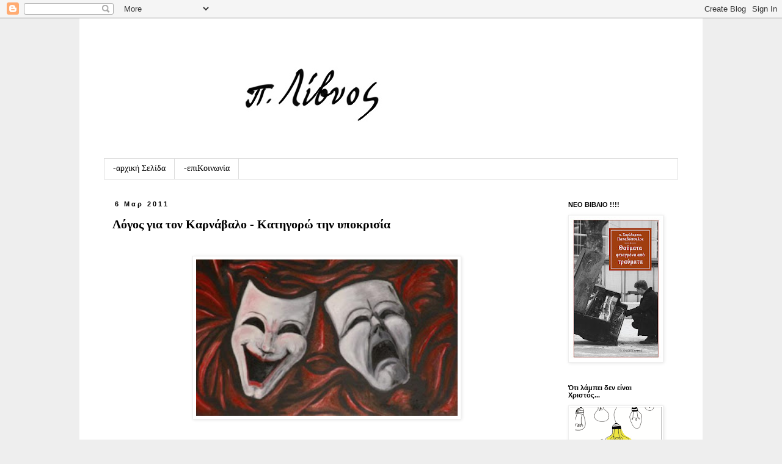

--- FILE ---
content_type: text/html; charset=UTF-8
request_url: https://plibyos.blogspot.com/2011/03/blog-post.html?showComment=1327685451538
body_size: 20389
content:
<!DOCTYPE html>
<html class='v2' dir='ltr' lang='el'>
<head>
<link href='https://www.blogger.com/static/v1/widgets/335934321-css_bundle_v2.css' rel='stylesheet' type='text/css'/>
<meta content='width=1100' name='viewport'/>
<meta content='text/html; charset=UTF-8' http-equiv='Content-Type'/>
<meta content='blogger' name='generator'/>
<link href='https://plibyos.blogspot.com/favicon.ico' rel='icon' type='image/x-icon'/>
<link href='http://plibyos.blogspot.com/2011/03/blog-post.html' rel='canonical'/>
<link rel="alternate" type="application/atom+xml" title="π.Λίβυος - Atom" href="https://plibyos.blogspot.com/feeds/posts/default" />
<link rel="alternate" type="application/rss+xml" title="π.Λίβυος - RSS" href="https://plibyos.blogspot.com/feeds/posts/default?alt=rss" />
<link rel="service.post" type="application/atom+xml" title="π.Λίβυος - Atom" href="https://www.blogger.com/feeds/8360663067705270943/posts/default" />

<link rel="alternate" type="application/atom+xml" title="π.Λίβυος - Atom" href="https://plibyos.blogspot.com/feeds/6128611882912044376/comments/default" />
<!--Can't find substitution for tag [blog.ieCssRetrofitLinks]-->
<link href='https://blogger.googleusercontent.com/img/b/R29vZ2xl/AVvXsEhNv1fCsH2WTIq6d1qJsbKw96rGOLe15hiNY1C83eM6mSFBql3y1yzu4thc1f1NHGpDNkVazz2Alm9FEO6ZzGooL0_rn2XV5gLkdTJiPoUIS3_ps7xTQQXgyQgo_dTlx9FViyfMc-NmYWE/s320/comedy-tragedy-mask.jpg' rel='image_src'/>
<meta content='http://plibyos.blogspot.com/2011/03/blog-post.html' property='og:url'/>
<meta content='Λόγος για τον Καρνάβαλο - Κατηγορώ την υποκρισία' property='og:title'/>
<meta content='Ὁμιλία τοῦ Μητροπολίτου Γέροντος Χαλκηδόνος Κυροῦ Μελίτωνος στὸν  Μητροπολιτικὸ Ναὸ Ἀθηνῶν, τὴν Κυριακὴ τῆς Τυροφάγου, 8η Ἀπριλίου  1970. Εἶ...' property='og:description'/>
<meta content='https://blogger.googleusercontent.com/img/b/R29vZ2xl/AVvXsEhNv1fCsH2WTIq6d1qJsbKw96rGOLe15hiNY1C83eM6mSFBql3y1yzu4thc1f1NHGpDNkVazz2Alm9FEO6ZzGooL0_rn2XV5gLkdTJiPoUIS3_ps7xTQQXgyQgo_dTlx9FViyfMc-NmYWE/w1200-h630-p-k-no-nu/comedy-tragedy-mask.jpg' property='og:image'/>
<title>π.Λίβυος: Λόγος για τον Καρνάβαλο - Κατηγορώ την υποκρισία</title>
<style id='page-skin-1' type='text/css'><!--
/*
-----------------------------------------------
Blogger Template Style
Name:     Simple
Designer: Blogger
URL:      www.blogger.com
----------------------------------------------- */
/* Content
----------------------------------------------- */
body {
font: normal normal 14px Georgia, Utopia, 'Palatino Linotype', Palatino, serif;
color: #000000;
background: #eeeeee none repeat scroll top left;
padding: 0 0 0 0;
}
html body .region-inner {
min-width: 0;
max-width: 100%;
width: auto;
}
h2 {
font-size: 22px;
}
a:link {
text-decoration:none;
color: #b45f06;
}
a:visited {
text-decoration:none;
color: #b45f06;
}
a:hover {
text-decoration:underline;
color: #b45f06;
}
.body-fauxcolumn-outer .fauxcolumn-inner {
background: transparent none repeat scroll top left;
_background-image: none;
}
.body-fauxcolumn-outer .cap-top {
position: absolute;
z-index: 1;
height: 400px;
width: 100%;
}
.body-fauxcolumn-outer .cap-top .cap-left {
width: 100%;
background: transparent none repeat-x scroll top left;
_background-image: none;
}
.content-outer {
-moz-box-shadow: 0 0 0 rgba(0, 0, 0, .15);
-webkit-box-shadow: 0 0 0 rgba(0, 0, 0, .15);
-goog-ms-box-shadow: 0 0 0 #333333;
box-shadow: 0 0 0 rgba(0, 0, 0, .15);
margin-bottom: 1px;
}
.content-inner {
padding: 10px 40px;
}
.content-inner {
background-color: #ffffff;
}
/* Header
----------------------------------------------- */
.header-outer {
background: transparent none repeat-x scroll 0 -400px;
_background-image: none;
}
.Header h1 {
font: normal normal 36px Georgia, Utopia, 'Palatino Linotype', Palatino, serif;
color: #000000;
text-shadow: 0 0 0 rgba(0, 0, 0, .2);
}
.Header h1 a {
color: #000000;
}
.Header .description {
font-size: 18px;
color: #000000;
}
.header-inner .Header .titlewrapper {
padding: 22px 0;
}
.header-inner .Header .descriptionwrapper {
padding: 0 0;
}
/* Tabs
----------------------------------------------- */
.tabs-inner .section:first-child {
border-top: 0 solid #dddddd;
}
.tabs-inner .section:first-child ul {
margin-top: -1px;
border-top: 1px solid #dddddd;
border-left: 1px solid #dddddd;
border-right: 1px solid #dddddd;
}
.tabs-inner .widget ul {
background: transparent none repeat-x scroll 0 -800px;
_background-image: none;
border-bottom: 1px solid #dddddd;
margin-top: 0;
margin-left: -30px;
margin-right: -30px;
}
.tabs-inner .widget li a {
display: inline-block;
padding: .6em 1em;
font: normal normal 14px Georgia, Utopia, 'Palatino Linotype', Palatino, serif;
color: #000000;
border-left: 1px solid #ffffff;
border-right: 1px solid #dddddd;
}
.tabs-inner .widget li:first-child a {
border-left: none;
}
.tabs-inner .widget li.selected a, .tabs-inner .widget li a:hover {
color: #000000;
background-color: #eeeeee;
text-decoration: none;
}
/* Columns
----------------------------------------------- */
.main-outer {
border-top: 0 solid transparent;
}
.fauxcolumn-left-outer .fauxcolumn-inner {
border-right: 1px solid transparent;
}
.fauxcolumn-right-outer .fauxcolumn-inner {
border-left: 1px solid transparent;
}
/* Headings
----------------------------------------------- */
div.widget > h2,
div.widget h2.title {
margin: 0 0 1em 0;
font: normal bold 11px 'Trebuchet MS',Trebuchet,Verdana,sans-serif;
color: #000000;
}
/* Widgets
----------------------------------------------- */
.widget .zippy {
color: #999999;
text-shadow: 2px 2px 1px rgba(0, 0, 0, .1);
}
.widget .popular-posts ul {
list-style: none;
}
/* Posts
----------------------------------------------- */
h2.date-header {
font: normal bold 11px Arial, Tahoma, Helvetica, FreeSans, sans-serif;
}
.date-header span {
background-color: transparent;
color: #000000;
padding: 0.4em;
letter-spacing: 3px;
margin: inherit;
}
.main-inner {
padding-top: 35px;
padding-bottom: 65px;
}
.main-inner .column-center-inner {
padding: 0 0;
}
.main-inner .column-center-inner .section {
margin: 0 1em;
}
.post {
margin: 0 0 45px 0;
}
h3.post-title, .comments h4 {
font: normal bold 20px Georgia, Utopia, 'Palatino Linotype', Palatino, serif;
margin: .75em 0 0;
}
.post-body {
font-size: 110%;
line-height: 1.4;
position: relative;
}
.post-body img, .post-body .tr-caption-container, .Profile img, .Image img,
.BlogList .item-thumbnail img {
padding: 2px;
background: #ffffff;
border: 1px solid #eeeeee;
-moz-box-shadow: 1px 1px 5px rgba(0, 0, 0, .1);
-webkit-box-shadow: 1px 1px 5px rgba(0, 0, 0, .1);
box-shadow: 1px 1px 5px rgba(0, 0, 0, .1);
}
.post-body img, .post-body .tr-caption-container {
padding: 5px;
}
.post-body .tr-caption-container {
color: #000000;
}
.post-body .tr-caption-container img {
padding: 0;
background: transparent;
border: none;
-moz-box-shadow: 0 0 0 rgba(0, 0, 0, .1);
-webkit-box-shadow: 0 0 0 rgba(0, 0, 0, .1);
box-shadow: 0 0 0 rgba(0, 0, 0, .1);
}
.post-header {
margin: 0 0 1.5em;
line-height: 1.6;
font-size: 90%;
}
.post-footer {
margin: 20px -2px 0;
padding: 5px 10px;
color: #000000;
background-color: #eeeeee;
border-bottom: 1px solid #eeeeee;
line-height: 1.6;
font-size: 90%;
}
#comments .comment-author {
padding-top: 1.5em;
border-top: 1px solid transparent;
background-position: 0 1.5em;
}
#comments .comment-author:first-child {
padding-top: 0;
border-top: none;
}
.avatar-image-container {
margin: .2em 0 0;
}
#comments .avatar-image-container img {
border: 1px solid #eeeeee;
}
/* Comments
----------------------------------------------- */
.comments .comments-content .icon.blog-author {
background-repeat: no-repeat;
background-image: url([data-uri]);
}
.comments .comments-content .loadmore a {
border-top: 1px solid #999999;
border-bottom: 1px solid #999999;
}
.comments .comment-thread.inline-thread {
background-color: #eeeeee;
}
.comments .continue {
border-top: 2px solid #999999;
}
/* Accents
---------------------------------------------- */
.section-columns td.columns-cell {
border-left: 1px solid transparent;
}
.blog-pager {
background: transparent url(//www.blogblog.com/1kt/simple/paging_dot.png) repeat-x scroll top center;
}
.blog-pager-older-link, .home-link,
.blog-pager-newer-link {
background-color: #ffffff;
padding: 5px;
}
.footer-outer {
border-top: 1px dashed #bbbbbb;
}
/* Mobile
----------------------------------------------- */
body.mobile  {
background-size: auto;
}
.mobile .body-fauxcolumn-outer {
background: transparent none repeat scroll top left;
}
.mobile .body-fauxcolumn-outer .cap-top {
background-size: 100% auto;
}
.mobile .content-outer {
-webkit-box-shadow: 0 0 3px rgba(0, 0, 0, .15);
box-shadow: 0 0 3px rgba(0, 0, 0, .15);
}
.mobile .tabs-inner .widget ul {
margin-left: 0;
margin-right: 0;
}
.mobile .post {
margin: 0;
}
.mobile .main-inner .column-center-inner .section {
margin: 0;
}
.mobile .date-header span {
padding: 0.1em 10px;
margin: 0 -10px;
}
.mobile h3.post-title {
margin: 0;
}
.mobile .blog-pager {
background: transparent none no-repeat scroll top center;
}
.mobile .footer-outer {
border-top: none;
}
.mobile .main-inner, .mobile .footer-inner {
background-color: #ffffff;
}
.mobile-index-contents {
color: #000000;
}
.mobile-link-button {
background-color: #b45f06;
}
.mobile-link-button a:link, .mobile-link-button a:visited {
color: #ffffff;
}
.mobile .tabs-inner .section:first-child {
border-top: none;
}
.mobile .tabs-inner .PageList .widget-content {
background-color: #eeeeee;
color: #000000;
border-top: 1px solid #dddddd;
border-bottom: 1px solid #dddddd;
}
.mobile .tabs-inner .PageList .widget-content .pagelist-arrow {
border-left: 1px solid #dddddd;
}

--></style>
<style id='template-skin-1' type='text/css'><!--
body {
min-width: 1020px;
}
.content-outer, .content-fauxcolumn-outer, .region-inner {
min-width: 1020px;
max-width: 1020px;
_width: 1020px;
}
.main-inner .columns {
padding-left: 0;
padding-right: 210px;
}
.main-inner .fauxcolumn-center-outer {
left: 0;
right: 210px;
/* IE6 does not respect left and right together */
_width: expression(this.parentNode.offsetWidth -
parseInt("0") -
parseInt("210px") + 'px');
}
.main-inner .fauxcolumn-left-outer {
width: 0;
}
.main-inner .fauxcolumn-right-outer {
width: 210px;
}
.main-inner .column-left-outer {
width: 0;
right: 100%;
margin-left: -0;
}
.main-inner .column-right-outer {
width: 210px;
margin-right: -210px;
}
#layout {
min-width: 0;
}
#layout .content-outer {
min-width: 0;
width: 800px;
}
#layout .region-inner {
min-width: 0;
width: auto;
}
body#layout div.add_widget {
padding: 8px;
}
body#layout div.add_widget a {
margin-left: 32px;
}
--></style>
<link href='https://www.blogger.com/dyn-css/authorization.css?targetBlogID=8360663067705270943&amp;zx=d6d744a4-4c1c-4df4-b07a-c182a18f30ae' media='none' onload='if(media!=&#39;all&#39;)media=&#39;all&#39;' rel='stylesheet'/><noscript><link href='https://www.blogger.com/dyn-css/authorization.css?targetBlogID=8360663067705270943&amp;zx=d6d744a4-4c1c-4df4-b07a-c182a18f30ae' rel='stylesheet'/></noscript>
<meta name='google-adsense-platform-account' content='ca-host-pub-1556223355139109'/>
<meta name='google-adsense-platform-domain' content='blogspot.com'/>

<script async src="https://pagead2.googlesyndication.com/pagead/js/adsbygoogle.js?client=ca-pub-5476779520489534&host=ca-host-pub-1556223355139109" crossorigin="anonymous"></script>

<!-- data-ad-client=ca-pub-5476779520489534 -->

</head>
<body class='loading variant-simplysimple'>
<div class='navbar section' id='navbar' name='Navbar'><div class='widget Navbar' data-version='1' id='Navbar1'><script type="text/javascript">
    function setAttributeOnload(object, attribute, val) {
      if(window.addEventListener) {
        window.addEventListener('load',
          function(){ object[attribute] = val; }, false);
      } else {
        window.attachEvent('onload', function(){ object[attribute] = val; });
      }
    }
  </script>
<div id="navbar-iframe-container"></div>
<script type="text/javascript" src="https://apis.google.com/js/platform.js"></script>
<script type="text/javascript">
      gapi.load("gapi.iframes:gapi.iframes.style.bubble", function() {
        if (gapi.iframes && gapi.iframes.getContext) {
          gapi.iframes.getContext().openChild({
              url: 'https://www.blogger.com/navbar/8360663067705270943?po\x3d6128611882912044376\x26origin\x3dhttps://plibyos.blogspot.com',
              where: document.getElementById("navbar-iframe-container"),
              id: "navbar-iframe"
          });
        }
      });
    </script><script type="text/javascript">
(function() {
var script = document.createElement('script');
script.type = 'text/javascript';
script.src = '//pagead2.googlesyndication.com/pagead/js/google_top_exp.js';
var head = document.getElementsByTagName('head')[0];
if (head) {
head.appendChild(script);
}})();
</script>
</div></div>
<div class='body-fauxcolumns'>
<div class='fauxcolumn-outer body-fauxcolumn-outer'>
<div class='cap-top'>
<div class='cap-left'></div>
<div class='cap-right'></div>
</div>
<div class='fauxborder-left'>
<div class='fauxborder-right'></div>
<div class='fauxcolumn-inner'>
</div>
</div>
<div class='cap-bottom'>
<div class='cap-left'></div>
<div class='cap-right'></div>
</div>
</div>
</div>
<div class='content'>
<div class='content-fauxcolumns'>
<div class='fauxcolumn-outer content-fauxcolumn-outer'>
<div class='cap-top'>
<div class='cap-left'></div>
<div class='cap-right'></div>
</div>
<div class='fauxborder-left'>
<div class='fauxborder-right'></div>
<div class='fauxcolumn-inner'>
</div>
</div>
<div class='cap-bottom'>
<div class='cap-left'></div>
<div class='cap-right'></div>
</div>
</div>
</div>
<div class='content-outer'>
<div class='content-cap-top cap-top'>
<div class='cap-left'></div>
<div class='cap-right'></div>
</div>
<div class='fauxborder-left content-fauxborder-left'>
<div class='fauxborder-right content-fauxborder-right'></div>
<div class='content-inner'>
<header>
<div class='header-outer'>
<div class='header-cap-top cap-top'>
<div class='cap-left'></div>
<div class='cap-right'></div>
</div>
<div class='fauxborder-left header-fauxborder-left'>
<div class='fauxborder-right header-fauxborder-right'></div>
<div class='region-inner header-inner'>
<div class='header section' id='header' name='Κεφαλίδα'><div class='widget Header' data-version='1' id='Header1'>
<div id='header-inner'>
<a href='https://plibyos.blogspot.com/' style='display: block'>
<img alt='π.Λίβυος' height='220px; ' id='Header1_headerimg' src='https://blogger.googleusercontent.com/img/b/R29vZ2xl/AVvXsEhHG4J_ugj31RoaHWHVJH_K2vaLJcTbjrLtWmOeB3GRBiWU-srmyh-PTATpXnhZgUfHp4EaVwOn9qlS0IAxfZBUTRTXxlo4cBnJl0iZwG294RfPrIRBpwmz5-hil2jAUY1rDngue-C5Ubs/s1600/3232323.jpg' style='display: block' width='622px; '/>
</a>
</div>
</div></div>
</div>
</div>
<div class='header-cap-bottom cap-bottom'>
<div class='cap-left'></div>
<div class='cap-right'></div>
</div>
</div>
</header>
<div class='tabs-outer'>
<div class='tabs-cap-top cap-top'>
<div class='cap-left'></div>
<div class='cap-right'></div>
</div>
<div class='fauxborder-left tabs-fauxborder-left'>
<div class='fauxborder-right tabs-fauxborder-right'></div>
<div class='region-inner tabs-inner'>
<div class='tabs section' id='crosscol' name='Σε όλες τις στήλες'><div class='widget PageList' data-version='1' id='PageList1'>
<div class='widget-content'>
<ul>
<li>
<a href='https://plibyos.blogspot.com/'>-αρχική Σελίδα </a>
</li>
<li>
<a href='https://plibyos.blogspot.com/p/blog-page.html'>-επιKοινωνία</a>
</li>
</ul>
<div class='clear'></div>
</div>
</div></div>
<div class='tabs no-items section' id='crosscol-overflow' name='Cross-Column 2'></div>
</div>
</div>
<div class='tabs-cap-bottom cap-bottom'>
<div class='cap-left'></div>
<div class='cap-right'></div>
</div>
</div>
<div class='main-outer'>
<div class='main-cap-top cap-top'>
<div class='cap-left'></div>
<div class='cap-right'></div>
</div>
<div class='fauxborder-left main-fauxborder-left'>
<div class='fauxborder-right main-fauxborder-right'></div>
<div class='region-inner main-inner'>
<div class='columns fauxcolumns'>
<div class='fauxcolumn-outer fauxcolumn-center-outer'>
<div class='cap-top'>
<div class='cap-left'></div>
<div class='cap-right'></div>
</div>
<div class='fauxborder-left'>
<div class='fauxborder-right'></div>
<div class='fauxcolumn-inner'>
</div>
</div>
<div class='cap-bottom'>
<div class='cap-left'></div>
<div class='cap-right'></div>
</div>
</div>
<div class='fauxcolumn-outer fauxcolumn-left-outer'>
<div class='cap-top'>
<div class='cap-left'></div>
<div class='cap-right'></div>
</div>
<div class='fauxborder-left'>
<div class='fauxborder-right'></div>
<div class='fauxcolumn-inner'>
</div>
</div>
<div class='cap-bottom'>
<div class='cap-left'></div>
<div class='cap-right'></div>
</div>
</div>
<div class='fauxcolumn-outer fauxcolumn-right-outer'>
<div class='cap-top'>
<div class='cap-left'></div>
<div class='cap-right'></div>
</div>
<div class='fauxborder-left'>
<div class='fauxborder-right'></div>
<div class='fauxcolumn-inner'>
</div>
</div>
<div class='cap-bottom'>
<div class='cap-left'></div>
<div class='cap-right'></div>
</div>
</div>
<!-- corrects IE6 width calculation -->
<div class='columns-inner'>
<div class='column-center-outer'>
<div class='column-center-inner'>
<div class='main section' id='main' name='Κύριος'><div class='widget Blog' data-version='1' id='Blog1'>
<div class='blog-posts hfeed'>

          <div class="date-outer">
        
<h2 class='date-header'><span>6 Μαρ 2011</span></h2>

          <div class="date-posts">
        
<div class='post-outer'>
<div class='post hentry uncustomized-post-template' itemprop='blogPost' itemscope='itemscope' itemtype='http://schema.org/BlogPosting'>
<meta content='https://blogger.googleusercontent.com/img/b/R29vZ2xl/AVvXsEhNv1fCsH2WTIq6d1qJsbKw96rGOLe15hiNY1C83eM6mSFBql3y1yzu4thc1f1NHGpDNkVazz2Alm9FEO6ZzGooL0_rn2XV5gLkdTJiPoUIS3_ps7xTQQXgyQgo_dTlx9FViyfMc-NmYWE/s320/comedy-tragedy-mask.jpg' itemprop='image_url'/>
<meta content='8360663067705270943' itemprop='blogId'/>
<meta content='6128611882912044376' itemprop='postId'/>
<a name='6128611882912044376'></a>
<h3 class='post-title entry-title' itemprop='name'>
Λόγος για τον Καρνάβαλο - Κατηγορώ την υποκρισία
</h3>
<div class='post-header'>
<div class='post-header-line-1'></div>
</div>
<div class='post-body entry-content' id='post-body-6128611882912044376' itemprop='description articleBody'>
<div style="text-align: center; color: rgb(102, 0, 0);"><span style="font-size:85%;"><br /><a href="https://blogger.googleusercontent.com/img/b/R29vZ2xl/AVvXsEhNv1fCsH2WTIq6d1qJsbKw96rGOLe15hiNY1C83eM6mSFBql3y1yzu4thc1f1NHGpDNkVazz2Alm9FEO6ZzGooL0_rn2XV5gLkdTJiPoUIS3_ps7xTQQXgyQgo_dTlx9FViyfMc-NmYWE/s1600/comedy-tragedy-mask.jpg" onblur="try {parent.deselectBloggerImageGracefully();} catch(e) {}"><img alt="" border="0" id="BLOGGER_PHOTO_ID_5580886101179626930" src="https://blogger.googleusercontent.com/img/b/R29vZ2xl/AVvXsEhNv1fCsH2WTIq6d1qJsbKw96rGOLe15hiNY1C83eM6mSFBql3y1yzu4thc1f1NHGpDNkVazz2Alm9FEO6ZzGooL0_rn2XV5gLkdTJiPoUIS3_ps7xTQQXgyQgo_dTlx9FViyfMc-NmYWE/s320/comedy-tragedy-mask.jpg" style="display: block; margin: 0px auto 10px; text-align: center; cursor: pointer; width: 428px; height: 256px;" /></a><br />Ὁμιλία τοῦ Μητροπολίτου Γέροντος Χαλκηδόνος Κυροῦ Μελίτωνος<br />στὸν  Μητροπολιτικὸ Ναὸ Ἀθηνῶν,<br />τὴν Κυριακὴ τῆς Τυροφάγου, 8η Ἀπριλίου  1970.<br />Εἶναι γνωστὴ ὡς ἡ ὁμιλία γιὰ τὸν καρνάβαλο.<br /></span></div><div style="text-align: center;">--------------------------------------------------------------------------------<br /></div><br /><div style="text-align: justify;">Ἀδελφοί  μου,<br /><br />Τίποτε δὲν καυτηρίασε ὁ Κύριος τόσο πολύ, ὅσο τὴν  ὑποκρισία.<br />Καὶ ὀρθῶς, εἰς αὐτὴν εἶδεν, ὅτι ὑπάρχει πάντοτε ὁ  μεγαλύτερος παραπλανητικὸς κίνδυνος, δηλαδὴ τὸ ἑωσφορικὸν ἀγγελοφανὲς  φῶς. Εἶναι πράγματι φοβερὴ ἡ δύναμις τῆς ὑποκρισίας. Τόσο γι&#8127; αὐτὸν ποὺ  τὴ ζῆ καὶ τὴν ἀσκεῖ, ὅσο καὶ γι&#8127; αὐτοὺς ποὺ τὴν ὑφίστανται.<br /><br />Καὶ  εἶναι ἐπικίνδυνη ἡ ὑποκρισία, γιατί ἀνταποκρίνεται πρὸς βαθύτατον  ψυχολογικὸν αἴτημα τοῦ ἀνθρώπου.<br /><br />Ὁ ἄνθρωπος θέλει νὰ φανῆ αὐτὸς  ποὺ δὲν εἶναι. Ἀκόμη καὶ ἐνώπιον τοῦ ἐαυτοῦ του καὶ ἐνώπιον τοῦ θεοῦ.  Καὶ ἔτσι ξεφεύγει ἀπὸ τὴν ἀλήθεια καὶ τὴν ἁπλότητα καὶ φυσικὰ καὶ ἀπὸ  τὴν μετάνοιαν καὶ τὴν σωτηρίαν.<br /><br /><span style="font-weight: bold;">Σὲ λίγες ὧρες ἔξω ἀπὸ αὐτὸν τὸν  ναόν, ἔξω ἀπὸ τὴν γαλήνην του, εἰς τοὺς δρόμους αὐτῆς τῆς Πολιτείας, θὰ  παρέλαση ὁ Καρνάβαλος. Μὴ τὸν περιφρονήσετε καὶ μὴ τὸν χλευάσετε καὶ μὴ  μὲ κατακρίνετε, ποὺ τὸν ἀναφέρω αὐτὴ τὴ στιγμή. Δὲν εἶναι καθόλου  ἄσχετος μὲ τὸ μέγιστο πρόβλημα τῆς ὑποκρισίας. Νὰ τὸν προσέξετε ἐφέτος  τὸν Καρνάβαλο μὲ σεβασμὸ καὶ βαθὺ στοχασμό. Εἶναι πανάρχαιο τὸ φαινόμενο  καὶ εἶναι φαινόμενο βαθύτατου καὶ ἀγχώδους αἰτήματος τῆς ψυχῆς τοῦ  ἄνθρωπου, νὰ λυτρωθῆ ἀπὸ τὴν καθημερινή του ὑποκρισία μὲ μίαν ἔκφρασιν  ἀνωνύμου, διονυσιακῆς νέας ὑποκρισίας.</span>  <span style="font-weight: bold;">Εἶναι τραγικὴ μορφὴ ὁ  Καρνάβαλος.</span> <span style="font-weight: bold;">Ζητεῖ νὰ λυτρωθῆ ἀπὸ τὴν ὑποκρισίαν ὑποκρινόμενος. </span> <span style="font-weight: bold;">Ζητεῖ  νὰ καταλύσῃ ὅλες τὶς ποικίλες προσωπίδες, ποὺ φορεῖ κάθε μέρα μὲ μία  νέα, τὴν πιὸ ἀπίθανη. </span> <span style="font-weight: bold;">Ζητεῖ νὰ ἐκκενώσῃ ὅ,τι ὑπάρχει ἀπωθημένο μέσα  στὸ ὑποσυνείδητό του καὶ νὰ ἐλευθερωθῇ, ἀλλὰ ἐλευθερία δὲν ὑπάρχει, ἡ  τραγωδία τοῦ Καρνάβαλου παραμένει ἄλυτη. Τὸ βαθύτατο αἴτημά του εἶναι νὰ  μεταμορφωθῆ.</span>  <span style="font-weight: bold;">Ἐδῶ, λοιπόν, εἶναι ἡ θέσις τῆς Ἐκκλησίας, κοντὰ  στὸν Καρνάβαλο. Σ&#8127; αὐτὸν ποὺ ζητεῖ μεταμόρφωση, τὸ κεντρικὸ κήρυγμα τῆς  Ὀρθοδοξίας. Τὴ μεταμόρφωσι. </span> <span style="font-weight: bold;">Νὰ μὴ τὸν καταδικάσουμε, λοιπόν, τὸν  Καρνάβαλο, ἀλλὰ νὰ σταθοῦμε καὶ κάτω ἀπὸ τὴν προσωπίδα του νὰ ἀκούσωμε  τὴν ἀγωνία του, τὴν ἔκκλησί του καὶ τὸ δάκρυ του. </span> <span style="font-weight: bold;">Ἐπαναλαμβάνω, τῆς  Ὀρθοδοξίας τὸ βαθύτερο κήρυγμα ζητεῖ ὁ Καρνάβαλος, περιφερόμενος εἰς  τοὺς δρόμους τῆς Πολιτείας: Τὴ μεταμόρφωσι. </span> <span style="font-weight: bold;">Καὶ εἶναι ὁ  εἰλικρινέστερος καὶ ἐντιμότερος τῶν ὑποκριτῶν</span>.<br /><br />Ἴσως θὰ νομίσετε,  ὅτι ἀστειεύομαι. Ἀπολύτως ὄχι. Δὲν ὑπάρχει σοβαρώτερο πρόβλημα αὕτη τὴν  ὥρα διὰ τὴν Ἐκκλησίαν. Δὲν εἶναι δυνατὸν ἡ Ἐκκλησία, καὶ μάλιστα ἡ  Ὀρθόδοξος, ἡ δική μας Ἐκκλησία, νὰ νοηθῆ ὡς ἄσχετη πρὸς τὴ ζωή, πρὸς  τοὺς καιρούς, πρὸς τὴν ἀγωνίαν αὐτῆς τῆς ὥρας, πρὸς τὰ φλέγοντα  προβλήματα αὐτῆς τῆς στιγμῆς, ἁπλῶς ὡς πόλις ἐπάνω ὄρους κειμένη καὶ  θεωροῦσα τὰ περὶ αὐτήν. Ὡς Ἐκκλησία εἴμεθα ἐμπεπλεγμένοι εἰς τὴν πορείαν  τοῦ γένους τῶν ἀνθρώπων, εἰς τὴν μεγάλην αὐτὴν περιπέτεια, ποὺ  ὀνομάζεται Ἱστορία, ἄγουσα εἰς τὴν τελείωσιν τῶν ἐσχάτων.<br /><br />Ὑποκρινόμενοι  τὴν χθές, ἀπουσιάζομεν ἀπὸ τὴν σήμερον καὶ ἡ αὔριον ἔρχεται ἄνευ ἡμῶν.<br />Ὁμιλῶν  εἰς τὴν 4ην Πανορθόδοξον Διάσκεψιν τῆς Γενεύης, εἶχον εἰπεῖ: &#171;Ἡ χθὲς  παρῆλθε πρὸ πολλοῦ, οὔτε κἂν τὴν σήμερον ζῶμεν, μᾶς προέλαβεν ἢ  μεθαύριον&#187;. Τὸ ἐπαναλαμβάνω αὐτὸ σήμερον ἐντονώτερον. Διότι εἶναι ἡ  πέραν τῆς αὐτάρκους ὑποκρισίας ἀλήθεια, ἡ ἁπλή, ἡ εὐκολωτέρα  ἀντιμετώπισις τῶν προβλημάτων εἶναι νὰ τὰ χλευάση καὶ νὰ τὰ κατακρίνη  κανεὶς καὶ νὰ ἀντιπαρέλθη, ὅπως ὁ Ἱερεὺς καὶ ὁ λευΐτης τῆς Σαμαρειτικῆς  παραβολῆς. Ἀλλὰ ἡ πληγὴ εἶναι ἐδῶ καὶ κράζει.<br /><br />Ποιὸς μπορεῖ  ὑπευθύνως νὰ μᾶς πῆ, ὅτι εἶναι ἔξω κάθε ἱστορικῆς, ἐξελικτικῆς  πραγματικότητας ὅλα αὐτὰ τὰ συνταρακτικὰ γεγονότα καὶ φαινόμενα τῆς νέας  γενεᾶς τῆς ἀνθρωπότητος, ἡ ἔξαλλη μουσική, οἱ ἔξαλλοι χοροί, ἡ ἔξαλλη  ἐπένδυσις, ὅλη αὐτὴ ἡ παγκόσμιος ἐπανάστασις τῆς νεολαίας;<br />Άν ὅλοι οἱ  μικρόνοες, ὅλοι οἱ ἐθελοτυφλοῦντες, ὅλοι οἱ παρελθοντολόγοι καὶ  ἐγκαυχώμενοι διὰ τὴν ἀρετὴν τῆς ἐποχῆς των συνωμοτήσουν, διὰ νὰ  κατακρίνουν ὅλα αὐτὰ τὰ πράγματα, ἡ Ἐκκλησία ἔχει χρέος νὰ σταθῆ μὲ  θεανδρικὴν κατανόησιν, ἐνανθρωπιζομένη ὅπως ὁ Κύριός της ἐν μέσω ἑνὸς  νέου κόσμου, ποὺ ἔρχεται μακρόθεν, καὶ νὰ ἀκούση αὐτὴ τὴν ἀγωνιώδη  κραυγήν, ποὺ ἀναπηδᾶ ἀπὸ ὅλα αὐτὰ τὰ θεωρούμενα ἀπὸ μᾶς ἔξαλλα πράγματα.  Κάτι ἔχει νὰ μᾶς πῆ μὲ ὅλα αὐτὰ τὰ φαινόμενα αὐτὸς ὁ κόσμος, ποὺ  ἔρχεται νέος εἰς τὸ προσκήνιον τῆς Ἱστορίας.<br /><br />Τὰ νομιζόμενα ἔξαλλα  δι&#8127; ἡμᾶς τοὺς παλαιούς, ὅταν λάβωμεν ὑπ&#8127; ὄψιν τὸ φοβερὸν γεγονός, ὅτι  ἕνα ἀπὸ τὰ χαρακτηριστικὰ τῆς ἐποχῆς μας εἶναι ἡ τεραστία ἀπόστασις, ποὺ  ὑπάρχει στὴ διαδοχὴ τῶν γενεῶν, δηλαδὴ ἡ γενεά, ἡ ὁποία ἔρχεται ἔπειτα  ἀπὸ ἐμένα ἔχει ἀπόστασιν τριῶν γενεῶν. Πῶς ἔχομεν τὴν ἀξίωσιν νὰ τὴν  κατανοήσωμεν ἡμεῖς αὐτὴν τὴν νέαν γενεάν, ποὺ ἔρχεται, ἐὰν δὲν εἴμεθα  Ἐκκλησία Χριστοῦ συνεχῶς ἐνανθρωπίζομενη, συνεχῶς μεταμορφουμένη καὶ  συνεχῶς μεταμορφώνουσα;<br />...<br />Δὲν θὰ ἐπιζήσωμεν ὡς  χριστιανικαὶ ἐπὶ μέρους Ἐκκλησίαι καὶ Ὁμολογίαι τοῦ κύματος αὐτοῦ τῶν  ἐπερχομένων, ἐὰν δὲν ἑνωθῶμεν ὅλοι ἐν Χριστῷ Ἰησοῦ. Εἶναι πλέον ἡ ὥρα νὰ  λυτρωθῶμεν ἐκ τῆς ἀντιπατερικῆς Ἰδέας, ὅτι ἡ Ἐκκλησία μόνον μέχρις ἑνὸς  ὁρισμένου σημείου τῆς Ἱστορίας ἦτο δυνατὸν νὰ ἑρμηνεύση τὴν θείαν  Ἀποκάλυψιν. Πρέπει, ἐπὶ πλέον τοῦ πατερικοῦ πνεύματος, νὰ ἀναλάβωμεν ὡς  Ἐκκλησία τὴν θείαν ὑπευθυνότητα καὶ τόλμην καὶ γενναιότητα τῶν Πατέρων  καὶ νὰ θεολογήσωμεν τὸν Χριστόν, τὸ Εὐαγγέλιον καὶ τὴν Ἐκκλησίαν. Ὄχι μὲ  νομοκρατικὴν φαρμακίδειον, φερ&#8127; εἰπεῖν, σωματειακὴν ἀντίληψιν τῆς  Ἐκκλησίας, ἀλλὰ τῆς Ἐκκλησίας ὡς Σώματος Χριστοῦ, ζῶντος ἐν τὴ  ἀναστάσει.<br /><br />Ἀδελφοί μου,<br /><br />Τώρα εἰσερχόμεθα εἰς τὴν Ἁγίαν  Τεσσαρακοστὴν καὶ στὸ βάθος μᾶς ἀναμένει τὸ δράμα, τὸ θαῦμα καὶ τὸ βίωμα  τῆς Ἀναστάσεως, τὸ κατ&#8127; ἐξοχὴν βίωμα τῆς Ὀρθοδόξου Ἐκκλησίας. Ἂς  πορευθῶμεν πρὸς αὐτὸ τὸ ὅραμα καὶ βίωμα, ὄχι ἀσυγχώρητοι, ὄχι μὴ  συγχωρήσαντες, ὄχι ἐν νηστείᾳ ἁπλῶς κρέατος καὶ ἐλαίου, ὄχι ἐν  ὑποκρισίᾳ, ἀλλὰ ἐν θείᾳ ἐλευθερίᾳ ἐν πνεύματι καὶ ἀληθείᾳ. Ἐν τῷ  πνεύματι τῆς ἀληθείας, ἐν τῇ ἀληθείᾳ τοῦ πνεύματος.<br /><br />+ Ὁ Χαλκηδόνος  ΜΕΛΙΤΩΝ<br /><br /><br /></div>
<div style='clear: both;'></div>
</div>
<div class='post-footer'>
<div class='post-footer-line post-footer-line-1'>
<span class='post-author vcard'>
Αναρτήθηκε από
<span class='fn' itemprop='author' itemscope='itemscope' itemtype='http://schema.org/Person'>
<meta content='https://www.blogger.com/profile/09812043384607915378' itemprop='url'/>
<a class='g-profile' href='https://www.blogger.com/profile/09812043384607915378' rel='author' title='author profile'>
<span itemprop='name'>π. ΛίΒυος</span>
</a>
</span>
</span>
<span class='post-timestamp'>
στις
<meta content='http://plibyos.blogspot.com/2011/03/blog-post.html' itemprop='url'/>
<a class='timestamp-link' href='https://plibyos.blogspot.com/2011/03/blog-post.html' rel='bookmark' title='permanent link'><abbr class='published' itemprop='datePublished' title='2011-03-06T10:42:00+02:00'>10:42&#8239;π.μ.</abbr></a>
</span>
<span class='post-comment-link'>
</span>
<span class='post-icons'>
<span class='item-action'>
<a href='https://www.blogger.com/email-post/8360663067705270943/6128611882912044376' title='Αποστολή ανάρτησης'>
<img alt='' class='icon-action' height='13' src='https://resources.blogblog.com/img/icon18_email.gif' width='18'/>
</a>
</span>
<span class='item-control blog-admin pid-944405034'>
<a href='https://www.blogger.com/post-edit.g?blogID=8360663067705270943&postID=6128611882912044376&from=pencil' title='Επεξεργασία ανάρτησης'>
<img alt='' class='icon-action' height='18' src='https://resources.blogblog.com/img/icon18_edit_allbkg.gif' width='18'/>
</a>
</span>
</span>
<div class='post-share-buttons goog-inline-block'>
<a class='goog-inline-block share-button sb-email' href='https://www.blogger.com/share-post.g?blogID=8360663067705270943&postID=6128611882912044376&target=email' target='_blank' title='Αποστολή με μήνυμα ηλεκτρονικού ταχυδρομείου
'><span class='share-button-link-text'>Αποστολή με μήνυμα ηλεκτρονικού ταχυδρομείου
</span></a><a class='goog-inline-block share-button sb-blog' href='https://www.blogger.com/share-post.g?blogID=8360663067705270943&postID=6128611882912044376&target=blog' onclick='window.open(this.href, "_blank", "height=270,width=475"); return false;' target='_blank' title='BlogThis!'><span class='share-button-link-text'>BlogThis!</span></a><a class='goog-inline-block share-button sb-twitter' href='https://www.blogger.com/share-post.g?blogID=8360663067705270943&postID=6128611882912044376&target=twitter' target='_blank' title='Κοινοποίηση στο X'><span class='share-button-link-text'>Κοινοποίηση στο X</span></a><a class='goog-inline-block share-button sb-facebook' href='https://www.blogger.com/share-post.g?blogID=8360663067705270943&postID=6128611882912044376&target=facebook' onclick='window.open(this.href, "_blank", "height=430,width=640"); return false;' target='_blank' title='Μοιραστείτε το στο Facebook'><span class='share-button-link-text'>Μοιραστείτε το στο Facebook</span></a><a class='goog-inline-block share-button sb-pinterest' href='https://www.blogger.com/share-post.g?blogID=8360663067705270943&postID=6128611882912044376&target=pinterest' target='_blank' title='Κοινοποίηση στο Pinterest'><span class='share-button-link-text'>Κοινοποίηση στο Pinterest</span></a>
</div>
</div>
<div class='post-footer-line post-footer-line-2'>
<span class='post-labels'>
Ετικέτες
<a href='https://plibyos.blogspot.com/search/label/%CE%94%CE%BF%CE%BA%CE%AF%CE%BC%CE%B9%CE%B1%20%CE%98%CE%B5%CE%BF%CE%BB%CE%BF%CE%B3%CE%B9%CE%BA%CE%AC' rel='tag'>Δοκίμια Θεολογικά</a>
</span>
</div>
<div class='post-footer-line post-footer-line-3'>
<span class='post-location'>
</span>
</div>
</div>
</div>
<div class='comments' id='comments'>
<a name='comments'></a>
<h4>8 σχόλια:</h4>
<div id='Blog1_comments-block-wrapper'>
<dl class='avatar-comment-indent' id='comments-block'>
<dt class='comment-author ' id='c354362962956560724'>
<a name='c354362962956560724'></a>
<div class="avatar-image-container avatar-stock"><span dir="ltr"><img src="//resources.blogblog.com/img/blank.gif" width="35" height="35" alt="" title="&Alpha;&nu;&#974;&nu;&upsilon;&mu;&omicron;&sigmaf;">

</span></div>
Ανώνυμος
είπε...
</dt>
<dd class='comment-body' id='Blog1_cmt-354362962956560724'>
<p>
Ενδιαφέρον το Κείμενο. Αξίζει για Προβληματισμό.
</p>
</dd>
<dd class='comment-footer'>
<span class='comment-timestamp'>
<a href='https://plibyos.blogspot.com/2011/03/blog-post.html?showComment=1299410330635#c354362962956560724' title='comment permalink'>
6 Μαρτίου 2011 στις 1:18&#8239;μ.μ.
</a>
<span class='item-control blog-admin pid-1370800424'>
<a class='comment-delete' href='https://www.blogger.com/comment/delete/8360663067705270943/354362962956560724' title='Διαγραφή Σχολίου'>
<img src='https://resources.blogblog.com/img/icon_delete13.gif'/>
</a>
</span>
</span>
</dd>
<dt class='comment-author ' id='c2077860764919549055'>
<a name='c2077860764919549055'></a>
<div class="avatar-image-container vcard"><span dir="ltr"><a href="https://www.blogger.com/profile/02388974394259635589" target="" rel="nofollow" onclick="" class="avatar-hovercard" id="av-2077860764919549055-02388974394259635589"><img src="https://resources.blogblog.com/img/blank.gif" width="35" height="35" class="delayLoad" style="display: none;" longdesc="//blogger.googleusercontent.com/img/b/R29vZ2xl/AVvXsEhN1SkhyNFXnQaCoUW8Zq_JB26rD-EMkz2QCFJo4zABCcEWiWFkS4N6xYm2_9RALIwbceqbbcqfICQzw7vhPfBhNrkGfcCDFaTqaxYVx0BKh6oZwgAMXmuZ6lN_Pa5lig/s45-c/real-.jpg" alt="" title="Macubert">

<noscript><img src="//blogger.googleusercontent.com/img/b/R29vZ2xl/AVvXsEhN1SkhyNFXnQaCoUW8Zq_JB26rD-EMkz2QCFJo4zABCcEWiWFkS4N6xYm2_9RALIwbceqbbcqfICQzw7vhPfBhNrkGfcCDFaTqaxYVx0BKh6oZwgAMXmuZ6lN_Pa5lig/s45-c/real-.jpg" width="35" height="35" class="photo" alt=""></noscript></a></span></div>
<a href='https://www.blogger.com/profile/02388974394259635589' rel='nofollow'>Macubert</a>
είπε...
</dt>
<dd class='comment-body' id='Blog1_cmt-2077860764919549055'>
<p>
Δε το είχα ξαναδιαβάσει, πολύ ωραίο και διαχρονικό κείμενο. <br />Όντως, ο καρνάβαλος μοιάζει τόσο ακίνδυνος και φίλος. Ένα αχρείαστο και ανούσιο έθιμο...
</p>
</dd>
<dd class='comment-footer'>
<span class='comment-timestamp'>
<a href='https://plibyos.blogspot.com/2011/03/blog-post.html?showComment=1299591033711#c2077860764919549055' title='comment permalink'>
8 Μαρτίου 2011 στις 3:30&#8239;μ.μ.
</a>
<span class='item-control blog-admin pid-1623075469'>
<a class='comment-delete' href='https://www.blogger.com/comment/delete/8360663067705270943/2077860764919549055' title='Διαγραφή Σχολίου'>
<img src='https://resources.blogblog.com/img/icon_delete13.gif'/>
</a>
</span>
</span>
</dd>
<dt class='comment-author blog-author' id='c662206457561580836'>
<a name='c662206457561580836'></a>
<div class="avatar-image-container avatar-stock"><span dir="ltr"><a href="https://www.blogger.com/profile/09812043384607915378" target="" rel="nofollow" onclick="" class="avatar-hovercard" id="av-662206457561580836-09812043384607915378"><img src="//www.blogger.com/img/blogger_logo_round_35.png" width="35" height="35" alt="" title="&pi;. &Lambda;&#943;&Beta;&upsilon;&omicron;&sigmaf;">

</a></span></div>
<a href='https://www.blogger.com/profile/09812043384607915378' rel='nofollow'>π. ΛίΒυος</a>
είπε...
</dt>
<dd class='comment-body' id='Blog1_cmt-662206457561580836'>
<p>
@Ανώνυμος<br />@Macubert <br />Καλημέρα!!!!
</p>
</dd>
<dd class='comment-footer'>
<span class='comment-timestamp'>
<a href='https://plibyos.blogspot.com/2011/03/blog-post.html?showComment=1299652972354#c662206457561580836' title='comment permalink'>
9 Μαρτίου 2011 στις 8:42&#8239;π.μ.
</a>
<span class='item-control blog-admin pid-944405034'>
<a class='comment-delete' href='https://www.blogger.com/comment/delete/8360663067705270943/662206457561580836' title='Διαγραφή Σχολίου'>
<img src='https://resources.blogblog.com/img/icon_delete13.gif'/>
</a>
</span>
</span>
</dd>
<dt class='comment-author ' id='c7261008266763080415'>
<a name='c7261008266763080415'></a>
<div class="avatar-image-container avatar-stock"><span dir="ltr"><img src="//resources.blogblog.com/img/blank.gif" width="35" height="35" alt="" title="&Alpha;&nu;&#974;&nu;&upsilon;&mu;&omicron;&sigmaf;">

</span></div>
Ανώνυμος
είπε...
</dt>
<dd class='comment-body' id='Blog1_cmt-7261008266763080415'>
<p>
Πράγματι σωστά και άγια τα λέει ο γέροντας μητροπολίτης, όμως  καλύτερα να έριχνε λίγο το επίπεδο της γλώσσας - η άπταιστη γεροντική,βοά από το ύψος του καταγγελόμενου όρους της θεωρίας. Το περιεχόμενο θέλει και τη μορφή του για να βρεί αποδέκτη, έ; Εύγε του όμως<br />SUBmarina
</p>
</dd>
<dd class='comment-footer'>
<span class='comment-timestamp'>
<a href='https://plibyos.blogspot.com/2011/03/blog-post.html?showComment=1299707930079#c7261008266763080415' title='comment permalink'>
9 Μαρτίου 2011 στις 11:58&#8239;μ.μ.
</a>
<span class='item-control blog-admin pid-1370800424'>
<a class='comment-delete' href='https://www.blogger.com/comment/delete/8360663067705270943/7261008266763080415' title='Διαγραφή Σχολίου'>
<img src='https://resources.blogblog.com/img/icon_delete13.gif'/>
</a>
</span>
</span>
</dd>
<dt class='comment-author ' id='c6495551252525793034'>
<a name='c6495551252525793034'></a>
<div class="avatar-image-container vcard"><span dir="ltr"><a href="https://www.blogger.com/profile/06637417578051434969" target="" rel="nofollow" onclick="" class="avatar-hovercard" id="av-6495551252525793034-06637417578051434969"><img src="https://resources.blogblog.com/img/blank.gif" width="35" height="35" class="delayLoad" style="display: none;" longdesc="//blogger.googleusercontent.com/img/b/R29vZ2xl/AVvXsEimDhWMM5FtJ9ba1nZtx71hiLBtGD8ndrBk3wqgDfWee3tTwlWbx8U-wCU1hii-0Y6WbiYSqhUyx-93oEEB4D23FG9ocYDUeU0coyqvVZi12ZLUZ6LZwjQlVnGXenro54Y/s45-c/gulls-birds-fly-sky-1920x1200.jpg" alt="" title="&Epsilon;&nu; &alpha;&rho;&chi;&#942; &eta;&nu; &omicron; &lambda;&#972;&gamma;&omicron;&sigmaf; Mary Tsele ">

<noscript><img src="//blogger.googleusercontent.com/img/b/R29vZ2xl/AVvXsEimDhWMM5FtJ9ba1nZtx71hiLBtGD8ndrBk3wqgDfWee3tTwlWbx8U-wCU1hii-0Y6WbiYSqhUyx-93oEEB4D23FG9ocYDUeU0coyqvVZi12ZLUZ6LZwjQlVnGXenro54Y/s45-c/gulls-birds-fly-sky-1920x1200.jpg" width="35" height="35" class="photo" alt=""></noscript></a></span></div>
<a href='https://www.blogger.com/profile/06637417578051434969' rel='nofollow'>Εν αρχή ην ο λόγος Mary Tsele </a>
είπε...
</dt>
<dd class='comment-body' id='Blog1_cmt-6495551252525793034'>
<p>
Καταπληκτικό κείμενο..χωρίς να θέλω να μειώσω την αξία του πιστεύω επίσης ότι θα ήταν ακόμη σπουδαιότερο με άλλους τόνους στη γλώσσα...<br />Την Κυριακή που πέρασε παρακολούθησα την Θ.Λειτουργία στη Μονς του Βελγίου.Ο ιερέας διάβασε στους παρευρισκόμενους κι αναμεσά τους πολλοί Ελληνοβέλγοι, την επιστολή του Πατριάρχη Βαρθολομαίου γραμμένη στην αρχαιοπρεπή ελληνική διάλεκτο.Τα σχόλια είναι περιττά..μερικές φορές η εκκλησία μοιάζει να ξεχνά το Εν αρχή ην ο Λόγος.
</p>
</dd>
<dd class='comment-footer'>
<span class='comment-timestamp'>
<a href='https://plibyos.blogspot.com/2011/03/blog-post.html?showComment=1299765421982#c6495551252525793034' title='comment permalink'>
10 Μαρτίου 2011 στις 3:57&#8239;μ.μ.
</a>
<span class='item-control blog-admin pid-1873240730'>
<a class='comment-delete' href='https://www.blogger.com/comment/delete/8360663067705270943/6495551252525793034' title='Διαγραφή Σχολίου'>
<img src='https://resources.blogblog.com/img/icon_delete13.gif'/>
</a>
</span>
</span>
</dd>
<dt class='comment-author blog-author' id='c915852159692425131'>
<a name='c915852159692425131'></a>
<div class="avatar-image-container avatar-stock"><span dir="ltr"><a href="https://www.blogger.com/profile/09812043384607915378" target="" rel="nofollow" onclick="" class="avatar-hovercard" id="av-915852159692425131-09812043384607915378"><img src="//www.blogger.com/img/blogger_logo_round_35.png" width="35" height="35" alt="" title="&pi;. &Lambda;&#943;&Beta;&upsilon;&omicron;&sigmaf;">

</a></span></div>
<a href='https://www.blogger.com/profile/09812043384607915378' rel='nofollow'>π. ΛίΒυος</a>
είπε...
</dt>
<dd class='comment-body' id='Blog1_cmt-915852159692425131'>
<p>
@SUBmarina<br />Καλησπέρα. έχεις δίκιο. <br /><br />@Εν αρχή ην ο λόγος <br />Σε καταλαβαίνω και συμφωνώ μαζί σου. Κάτι πρέπει να γίνει με το θέμα αυτό στο Πατριαρχείο. Είμαι ένας κληρικός που εκτιμώ βαθύτατα το ρόλο και το έργο του οικουμενικού πατριαρχείου. Το αγαπώ και το υποστηρίζω. Ομως αυτο το θέμα με την γλώσσα των κειμένων του, ειναι σημαντικό και πρέπει να το δει κάποια στιγμή σοβαρα. <br /><br />Καλησπέρα!!!!!
</p>
</dd>
<dd class='comment-footer'>
<span class='comment-timestamp'>
<a href='https://plibyos.blogspot.com/2011/03/blog-post.html?showComment=1299770790527#c915852159692425131' title='comment permalink'>
10 Μαρτίου 2011 στις 5:26&#8239;μ.μ.
</a>
<span class='item-control blog-admin pid-944405034'>
<a class='comment-delete' href='https://www.blogger.com/comment/delete/8360663067705270943/915852159692425131' title='Διαγραφή Σχολίου'>
<img src='https://resources.blogblog.com/img/icon_delete13.gif'/>
</a>
</span>
</span>
</dd>
<dt class='comment-author ' id='c4846427294522970235'>
<a name='c4846427294522970235'></a>
<div class="avatar-image-container avatar-stock"><span dir="ltr"><a href="https://www.blogger.com/profile/18199368297868636718" target="" rel="nofollow" onclick="" class="avatar-hovercard" id="av-4846427294522970235-18199368297868636718"><img src="//www.blogger.com/img/blogger_logo_round_35.png" width="35" height="35" alt="" title="mionio86">

</a></span></div>
<a href='https://www.blogger.com/profile/18199368297868636718' rel='nofollow'>mionio86</a>
είπε...
</dt>
<dd class='comment-body' id='Blog1_cmt-4846427294522970235'>
<p>
Το κείμενο είναι του 1970 λογικό είναι η γλώσσα να είναι εκείνης της εποχής. Ο Μελίτωνας διώχτηκε σφόδρα διότι τόλμησε να &#171;υποστηρίξει το καρναβάλι&#187;. Μηνύθηκε από καθηγητές πανεπιστημίου και Μητροπολίτες. Συνοδική επιτροπή της εποχής απεφάνθη πως το κήρυγμα περιέχει αντορθόδοξα σημεία και πως δεν έπρεπε να λεχθεί εντός Ορθοδόξου Ναού.
</p>
</dd>
<dd class='comment-footer'>
<span class='comment-timestamp'>
<a href='https://plibyos.blogspot.com/2011/03/blog-post.html?showComment=1327685451538#c4846427294522970235' title='comment permalink'>
27 Ιανουαρίου 2012 στις 7:30&#8239;μ.μ.
</a>
<span class='item-control blog-admin pid-166454386'>
<a class='comment-delete' href='https://www.blogger.com/comment/delete/8360663067705270943/4846427294522970235' title='Διαγραφή Σχολίου'>
<img src='https://resources.blogblog.com/img/icon_delete13.gif'/>
</a>
</span>
</span>
</dd>
<dt class='comment-author blog-author' id='c2951026588866845134'>
<a name='c2951026588866845134'></a>
<div class="avatar-image-container avatar-stock"><span dir="ltr"><a href="https://www.blogger.com/profile/09812043384607915378" target="" rel="nofollow" onclick="" class="avatar-hovercard" id="av-2951026588866845134-09812043384607915378"><img src="//www.blogger.com/img/blogger_logo_round_35.png" width="35" height="35" alt="" title="&pi;. &Lambda;&#943;&Beta;&upsilon;&omicron;&sigmaf;">

</a></span></div>
<a href='https://www.blogger.com/profile/09812043384607915378' rel='nofollow'>π. ΛίΒυος</a>
είπε...
</dt>
<dd class='comment-body' id='Blog1_cmt-2951026588866845134'>
<p>
Ο ηθικισμός, νομικισμός και σχολαστικισμός της εποχής ήταν αδύνατον να δεχθεί αυτή την φωνή. Εμείς ομως τον ευχαριστούμε για την προφητεύουσα καρδιά του. Αιωνία του η μνημη!!!
</p>
</dd>
<dd class='comment-footer'>
<span class='comment-timestamp'>
<a href='https://plibyos.blogspot.com/2011/03/blog-post.html?showComment=1327685768268#c2951026588866845134' title='comment permalink'>
27 Ιανουαρίου 2012 στις 7:36&#8239;μ.μ.
</a>
<span class='item-control blog-admin pid-944405034'>
<a class='comment-delete' href='https://www.blogger.com/comment/delete/8360663067705270943/2951026588866845134' title='Διαγραφή Σχολίου'>
<img src='https://resources.blogblog.com/img/icon_delete13.gif'/>
</a>
</span>
</span>
</dd>
</dl>
</div>
<p class='comment-footer'>
<a href='https://www.blogger.com/comment/fullpage/post/8360663067705270943/6128611882912044376' onclick=''>Δημοσίευση σχολίου</a>
</p>
</div>
</div>

        </div></div>
      
</div>
<div class='blog-pager' id='blog-pager'>
<span id='blog-pager-newer-link'>
<a class='blog-pager-newer-link' href='https://plibyos.blogspot.com/2011/03/blog-post_29.html' id='Blog1_blog-pager-newer-link' title='Νεότερη ανάρτηση'>Νεότερη ανάρτηση</a>
</span>
<span id='blog-pager-older-link'>
<a class='blog-pager-older-link' href='https://plibyos.blogspot.com/2011/02/blog-post_18.html' id='Blog1_blog-pager-older-link' title='Παλαιότερη Ανάρτηση'>Παλαιότερη Ανάρτηση</a>
</span>
<a class='home-link' href='https://plibyos.blogspot.com/'>Αρχική σελίδα</a>
</div>
<div class='clear'></div>
<div class='post-feeds'>
<div class='feed-links'>
Εγγραφή σε:
<a class='feed-link' href='https://plibyos.blogspot.com/feeds/6128611882912044376/comments/default' target='_blank' type='application/atom+xml'>Σχόλια ανάρτησης (Atom)</a>
</div>
</div>
</div></div>
</div>
</div>
<div class='column-left-outer'>
<div class='column-left-inner'>
<aside>
</aside>
</div>
</div>
<div class='column-right-outer'>
<div class='column-right-inner'>
<aside>
<div class='sidebar section' id='sidebar-right-1'><div class='widget Image' data-version='1' id='Image10'>
<h2>ΝΕΟ ΒΙΒΛΙΟ !!!!</h2>
<div class='widget-content'>
<a href='https://armosbooks.gr/shop/filosofia/dokimia-meletes/thavmata/'>
<img alt='ΝΕΟ ΒΙΒΛΙΟ !!!!' height='236' id='Image10_img' src='https://blogger.googleusercontent.com/img/b/R29vZ2xl/AVvXsEjlASNjeK-Vwu4_Ci7i41WEZHrIvfUW2-_Tu9I4_mqqkbthSRE1gO_V3d1fuIbmDH7_Tfh2UzdkBNOfL3L-1esT18-PJzpglHG-TL__eMHJJgsuLItJBo2IS6d8nvxMMthcPpnfNKIk3Jg/s236/thavmata+22+okt-1.jpg' width='150'/>
</a>
<br/>
</div>
<div class='clear'></div>
</div><div class='widget Image' data-version='1' id='Image9'>
<h2>Ότι λάμπει δεν είναι Χριστός...</h2>
<div class='widget-content'>
<img alt='Ότι λάμπει δεν είναι Χριστός...' height='216' id='Image9_img' src='https://blogger.googleusercontent.com/img/b/R29vZ2xl/AVvXsEheeh-MxmKndMD1u62Wb_H7x-RTbZCkz6IDUwlvvUVh3Vfom6vQuQWdF4jYITDpcv7lG1-EtYn1BCdN4MHnvBijFiXUW9iupDbNh3I7A7mxYYaCipfFpRWpq17XYMJUWe0Ty8xlxreb6_E/s216/%25CE%25A3%25CF%2584%25CE%25B9%25CE%25B3%25CE%25BC%25CE%25B9%25CF%258C%25CF%2584%25CF%2585%25CF%2580%25CE%25BF+2020-09-07%252C+7.59.50+%25CE%25BC%25CE%25BC.png' width='150'/>
<br/>
</div>
<div class='clear'></div>
</div><div class='widget Image' data-version='1' id='Image8'>
<h2>Εμπιστοσύνη</h2>
<div class='widget-content'>
<a href='https://armosbooks.gr/shop/recentlypublished/empistosyni/'>
<img alt='Εμπιστοσύνη' height='236' id='Image8_img' src='https://blogger.googleusercontent.com/img/b/R29vZ2xl/AVvXsEgjGXdwQQ7Sz4J_rkT1NMUANDOPKwSBgzGMrLcfGbLSMYRC4EMMOEgHr0wbaBqB8ybAPU6MfkaMfz40iduCRR4KqM_N0OiEK2K_m-jcLJXEz0SZ4WxD0K19sQaXYvYGoHcbh5gV0bInHis/s1600/ebistosini+3.jpg' width='150'/>
</a>
<br/>
</div>
<div class='clear'></div>
</div><div class='widget Image' data-version='1' id='Image7'>
<h2>Ζωή δίχως συνταγές...</h2>
<div class='widget-content'>
<img alt='Ζωή δίχως συνταγές...' height='217' id='Image7_img' src='https://blogger.googleusercontent.com/img/b/R29vZ2xl/AVvXsEh6FG3ui9TmbZKyW8jNxDv7LuD1abvFy90cn0_cqU3pNimezgSc5FzXLZpzqAA_C8OijzpptIAxtsj88NDbPQBKV1VNWwxnVNsb2Vv-h-c7tGZukBFdL_CC569a548Codx2LH1LBlbCs2Y/s1600/zoi+9.jpg' width='150'/>
<br/>
</div>
<div class='clear'></div>
</div><div class='widget Image' data-version='1' id='Image6'>
<h2>Ένας Θεός που έπαιζε κρυφτό...</h2>
<div class='widget-content'>
<a href='https://armosbooks.gr/shop/filosofia/enas-theos-pou-epaize-kryfto/'>
<img alt='Ένας Θεός που έπαιζε κρυφτό...' height='317' id='Image6_img' src='https://blogger.googleusercontent.com/img/b/R29vZ2xl/AVvXsEj62XuXk3DvDb5ujMndVPzf-WNps2vjGJvjQ7HgK8ph1v9A0wTn0b5TuhnTLaHIQ5qLVTmsyfIT0-O1LfvPl37I4p6QCvCt6Ht2K_t-mb5OO5BDl7jhxUYPpNy6IlAV31xF9d5IZpOnNd4/s1600/Papadopoulos-Kryfto-5.jpg' width='200'/>
</a>
<br/>
</div>
<div class='clear'></div>
</div><div class='widget Image' data-version='1' id='Image5'>
<h2>Ενοχή της Χαράς</h2>
<div class='widget-content'>
<a href='https://armosbooks.gr/shop/theologia/i-enochi-tis-charas/'>
<img alt='Ενοχή της Χαράς' height='317' id='Image5_img' src='https://blogger.googleusercontent.com/img/b/R29vZ2xl/AVvXsEiR1jyKqTfeN8hyvFxfXLODqKU9bHwajRammyxDrupm1SFHASbC0wv0lNa4rsOsy4YRboLgJvdkBQ4qjcaRBMqABjWei6hqdLqnX3OqKRUgVBn59KYdRjSp4yqdXc1AgdHly9fW_zpqBgY/s1600/Xara-6h-ekd.jpg' width='200'/>
</a>
<br/>
</div>
<div class='clear'></div>
</div><div class='widget Image' data-version='1' id='Image4'>
<h2>Κάθε Τέλος μια Αρχή...</h2>
<div class='widget-content'>
<img alt='Κάθε Τέλος μια Αρχή...' height='315' id='Image4_img' src='https://blogger.googleusercontent.com/img/b/R29vZ2xl/AVvXsEhTGCpSEfIee3AMrKij9Ds0F5BeFx5iL0EsqIcV5TuGlSsKSNaIQtKMCmyt9yvMPYfEe05gXblNuKCuIXXApoRraH9o1SByAhjyiTE5vamrsrWn3vT1nB_3LqgdGv3izw0OYNPT7cIcJEs/s1600/Papadopoulos_Kathe_10h.jpg' width='200'/>
<br/>
</div>
<div class='clear'></div>
</div><div class='widget Image' data-version='1' id='Image3'>
<h2>Όλα είναι δρόμος...</h2>
<div class='widget-content'>
<a href='http://www.armosbooks.gr/product_info.php/products_id/157471'>
<img alt='Όλα είναι δρόμος...' height='315' id='Image3_img' src='https://blogger.googleusercontent.com/img/b/R29vZ2xl/AVvXsEh-GhhSosKkoKkdD7gan8-5GsY8QBc1sYqKYYB73g80AI3-4ZWr7ysfEWahjTcAG9COfe9iFvZJunyHjOZRuJddbTr3irxNEkwfgPQyJqlhAVW2pbbKBdg598Rg2DOaMq-Xt9GQ7EILXgk/s1600/Papadopoulos_Dromos+8.jpg' width='200'/>
</a>
<br/>
<span class='caption'>κάνε κλικ</span>
</div>
<div class='clear'></div>
</div><div class='widget Image' data-version='1' id='Image1'>
<h2>Ο Κινέζος ο Θεός και η Μοναξιά....</h2>
<div class='widget-content'>
<a href='https://armosbooks.gr/shop/logotexnia/diigima_nouvela/o-kinezos-o-theos-kai-i-monaxia/'>
<img alt='Ο Κινέζος ο Θεός και η Μοναξιά....' height='294' id='Image1_img' src='https://blogger.googleusercontent.com/img/b/R29vZ2xl/AVvXsEiHbOvMN_RRYTiRMAdg43I0Zp2qc4P3WB6kMu3CVQQqlhlV3ZZTd93Oj8G4pCA60Vkq4j0t6F-Nrxuk9AhW4oS81KQPzd8MvHkkiaj-Cf-jADKG04yiTW3Y_F2IHsZACVLtVohDzgcGDAk/s1600/Papadopoulos_Kinezos_5h_ekd.jpg' width='200'/>
</a>
<br/>
</div>
<div class='clear'></div>
</div><div class='widget Image' data-version='1' id='Image2'>
<div class='widget-content'>
<img alt='' height='300' id='Image2_img' src='https://blogger.googleusercontent.com/img/b/R29vZ2xl/AVvXsEihHv7R1jfLYibVNDgN0im3N9nBYU2-68xxHL8Zztpkp_BwfdZ8XSdUMcYMHnNWaeFxplk5FvYxav_a-JpcRRVGImp7EBFADJS955BuorAAamrQLCFMV7YdRL4CYiwZXgz73b9L43f62xo/s300/00010%255B1%255D.JPG' width='200'/>
<br/>
</div>
<div class='clear'></div>
</div><div class='widget Profile' data-version='1' id='Profile1'>
<div class='widget-content'>
<dl class='profile-datablock'>
<dt class='profile-data'>
<a class='profile-name-link g-profile' href='https://www.blogger.com/profile/09812043384607915378' rel='author' style='background-image: url(//www.blogger.com/img/logo-16.png);'>
π. ΛίΒυος
</a>
</dt>
</dl>
<a class='profile-link' href='https://www.blogger.com/profile/09812043384607915378' rel='author'>Προβολή πλήρους προφίλ</a>
<div class='clear'></div>
</div>
</div></div>
<table border='0' cellpadding='0' cellspacing='0' class='section-columns columns-2'>
<tbody>
<tr>
<td class='first columns-cell'>
<div class='sidebar section' id='sidebar-right-2-1'><div class='widget BlogArchive' data-version='1' id='BlogArchive1'>
<h2>αρχειο</h2>
<div class='widget-content'>
<div id='ArchiveList'>
<div id='BlogArchive1_ArchiveList'>
<select id='BlogArchive1_ArchiveMenu'>
<option value=''>αρχειο</option>
<option value='https://plibyos.blogspot.com/2022/06/'>Ιουνίου (2)</option>
<option value='https://plibyos.blogspot.com/2022/05/'>Μαΐου (2)</option>
<option value='https://plibyos.blogspot.com/2022/04/'>Απριλίου (4)</option>
<option value='https://plibyos.blogspot.com/2022/03/'>Μαρτίου (3)</option>
<option value='https://plibyos.blogspot.com/2022/02/'>Φεβρουαρίου (2)</option>
<option value='https://plibyos.blogspot.com/2022/01/'>Ιανουαρίου (5)</option>
<option value='https://plibyos.blogspot.com/2021/12/'>Δεκεμβρίου (5)</option>
<option value='https://plibyos.blogspot.com/2021/11/'>Νοεμβρίου (3)</option>
<option value='https://plibyos.blogspot.com/2021/10/'>Οκτωβρίου (2)</option>
<option value='https://plibyos.blogspot.com/2021/09/'>Σεπτεμβρίου (4)</option>
<option value='https://plibyos.blogspot.com/2021/08/'>Αυγούστου (3)</option>
<option value='https://plibyos.blogspot.com/2021/07/'>Ιουλίου (9)</option>
<option value='https://plibyos.blogspot.com/2021/06/'>Ιουνίου (9)</option>
<option value='https://plibyos.blogspot.com/2021/05/'>Μαΐου (8)</option>
<option value='https://plibyos.blogspot.com/2021/04/'>Απριλίου (3)</option>
<option value='https://plibyos.blogspot.com/2021/03/'>Μαρτίου (7)</option>
<option value='https://plibyos.blogspot.com/2021/02/'>Φεβρουαρίου (10)</option>
<option value='https://plibyos.blogspot.com/2021/01/'>Ιανουαρίου (10)</option>
<option value='https://plibyos.blogspot.com/2020/12/'>Δεκεμβρίου (11)</option>
<option value='https://plibyos.blogspot.com/2020/11/'>Νοεμβρίου (9)</option>
<option value='https://plibyos.blogspot.com/2020/10/'>Οκτωβρίου (10)</option>
<option value='https://plibyos.blogspot.com/2020/09/'>Σεπτεμβρίου (10)</option>
<option value='https://plibyos.blogspot.com/2020/08/'>Αυγούστου (8)</option>
<option value='https://plibyos.blogspot.com/2020/07/'>Ιουλίου (6)</option>
<option value='https://plibyos.blogspot.com/2020/06/'>Ιουνίου (7)</option>
<option value='https://plibyos.blogspot.com/2020/05/'>Μαΐου (7)</option>
<option value='https://plibyos.blogspot.com/2020/04/'>Απριλίου (8)</option>
<option value='https://plibyos.blogspot.com/2020/03/'>Μαρτίου (13)</option>
<option value='https://plibyos.blogspot.com/2020/02/'>Φεβρουαρίου (6)</option>
<option value='https://plibyos.blogspot.com/2020/01/'>Ιανουαρίου (8)</option>
<option value='https://plibyos.blogspot.com/2019/12/'>Δεκεμβρίου (8)</option>
<option value='https://plibyos.blogspot.com/2019/11/'>Νοεμβρίου (7)</option>
<option value='https://plibyos.blogspot.com/2019/10/'>Οκτωβρίου (10)</option>
<option value='https://plibyos.blogspot.com/2019/09/'>Σεπτεμβρίου (6)</option>
<option value='https://plibyos.blogspot.com/2019/08/'>Αυγούστου (7)</option>
<option value='https://plibyos.blogspot.com/2019/07/'>Ιουλίου (6)</option>
<option value='https://plibyos.blogspot.com/2019/06/'>Ιουνίου (8)</option>
<option value='https://plibyos.blogspot.com/2019/05/'>Μαΐου (8)</option>
<option value='https://plibyos.blogspot.com/2019/04/'>Απριλίου (5)</option>
<option value='https://plibyos.blogspot.com/2019/03/'>Μαρτίου (10)</option>
<option value='https://plibyos.blogspot.com/2019/02/'>Φεβρουαρίου (3)</option>
<option value='https://plibyos.blogspot.com/2019/01/'>Ιανουαρίου (6)</option>
<option value='https://plibyos.blogspot.com/2018/12/'>Δεκεμβρίου (7)</option>
<option value='https://plibyos.blogspot.com/2018/11/'>Νοεμβρίου (6)</option>
<option value='https://plibyos.blogspot.com/2018/10/'>Οκτωβρίου (10)</option>
<option value='https://plibyos.blogspot.com/2018/09/'>Σεπτεμβρίου (9)</option>
<option value='https://plibyos.blogspot.com/2018/08/'>Αυγούστου (7)</option>
<option value='https://plibyos.blogspot.com/2018/07/'>Ιουλίου (5)</option>
<option value='https://plibyos.blogspot.com/2018/06/'>Ιουνίου (6)</option>
<option value='https://plibyos.blogspot.com/2018/05/'>Μαΐου (5)</option>
<option value='https://plibyos.blogspot.com/2018/04/'>Απριλίου (7)</option>
<option value='https://plibyos.blogspot.com/2018/03/'>Μαρτίου (9)</option>
<option value='https://plibyos.blogspot.com/2018/02/'>Φεβρουαρίου (8)</option>
<option value='https://plibyos.blogspot.com/2018/01/'>Ιανουαρίου (7)</option>
<option value='https://plibyos.blogspot.com/2017/12/'>Δεκεμβρίου (11)</option>
<option value='https://plibyos.blogspot.com/2017/11/'>Νοεμβρίου (11)</option>
<option value='https://plibyos.blogspot.com/2017/10/'>Οκτωβρίου (13)</option>
<option value='https://plibyos.blogspot.com/2017/09/'>Σεπτεμβρίου (9)</option>
<option value='https://plibyos.blogspot.com/2017/08/'>Αυγούστου (8)</option>
<option value='https://plibyos.blogspot.com/2017/07/'>Ιουλίου (10)</option>
<option value='https://plibyos.blogspot.com/2017/06/'>Ιουνίου (9)</option>
<option value='https://plibyos.blogspot.com/2017/05/'>Μαΐου (7)</option>
<option value='https://plibyos.blogspot.com/2017/04/'>Απριλίου (10)</option>
<option value='https://plibyos.blogspot.com/2017/03/'>Μαρτίου (5)</option>
<option value='https://plibyos.blogspot.com/2017/02/'>Φεβρουαρίου (8)</option>
<option value='https://plibyos.blogspot.com/2017/01/'>Ιανουαρίου (9)</option>
<option value='https://plibyos.blogspot.com/2016/12/'>Δεκεμβρίου (8)</option>
<option value='https://plibyos.blogspot.com/2016/11/'>Νοεμβρίου (9)</option>
<option value='https://plibyos.blogspot.com/2016/10/'>Οκτωβρίου (10)</option>
<option value='https://plibyos.blogspot.com/2016/09/'>Σεπτεμβρίου (4)</option>
<option value='https://plibyos.blogspot.com/2016/08/'>Αυγούστου (9)</option>
<option value='https://plibyos.blogspot.com/2016/07/'>Ιουλίου (7)</option>
<option value='https://plibyos.blogspot.com/2016/06/'>Ιουνίου (6)</option>
<option value='https://plibyos.blogspot.com/2016/05/'>Μαΐου (5)</option>
<option value='https://plibyos.blogspot.com/2016/04/'>Απριλίου (8)</option>
<option value='https://plibyos.blogspot.com/2016/03/'>Μαρτίου (2)</option>
<option value='https://plibyos.blogspot.com/2016/02/'>Φεβρουαρίου (2)</option>
<option value='https://plibyos.blogspot.com/2016/01/'>Ιανουαρίου (3)</option>
<option value='https://plibyos.blogspot.com/2015/12/'>Δεκεμβρίου (8)</option>
<option value='https://plibyos.blogspot.com/2015/11/'>Νοεμβρίου (9)</option>
<option value='https://plibyos.blogspot.com/2015/10/'>Οκτωβρίου (3)</option>
<option value='https://plibyos.blogspot.com/2015/09/'>Σεπτεμβρίου (3)</option>
<option value='https://plibyos.blogspot.com/2015/08/'>Αυγούστου (5)</option>
<option value='https://plibyos.blogspot.com/2015/07/'>Ιουλίου (1)</option>
<option value='https://plibyos.blogspot.com/2015/06/'>Ιουνίου (3)</option>
<option value='https://plibyos.blogspot.com/2015/05/'>Μαΐου (6)</option>
<option value='https://plibyos.blogspot.com/2015/04/'>Απριλίου (10)</option>
<option value='https://plibyos.blogspot.com/2015/03/'>Μαρτίου (2)</option>
<option value='https://plibyos.blogspot.com/2015/02/'>Φεβρουαρίου (2)</option>
<option value='https://plibyos.blogspot.com/2015/01/'>Ιανουαρίου (2)</option>
<option value='https://plibyos.blogspot.com/2014/12/'>Δεκεμβρίου (3)</option>
<option value='https://plibyos.blogspot.com/2014/11/'>Νοεμβρίου (3)</option>
<option value='https://plibyos.blogspot.com/2014/10/'>Οκτωβρίου (4)</option>
<option value='https://plibyos.blogspot.com/2014/09/'>Σεπτεμβρίου (4)</option>
<option value='https://plibyos.blogspot.com/2014/08/'>Αυγούστου (2)</option>
<option value='https://plibyos.blogspot.com/2014/07/'>Ιουλίου (5)</option>
<option value='https://plibyos.blogspot.com/2014/06/'>Ιουνίου (4)</option>
<option value='https://plibyos.blogspot.com/2014/05/'>Μαΐου (3)</option>
<option value='https://plibyos.blogspot.com/2014/04/'>Απριλίου (4)</option>
<option value='https://plibyos.blogspot.com/2014/03/'>Μαρτίου (1)</option>
<option value='https://plibyos.blogspot.com/2014/02/'>Φεβρουαρίου (4)</option>
<option value='https://plibyos.blogspot.com/2014/01/'>Ιανουαρίου (8)</option>
<option value='https://plibyos.blogspot.com/2013/12/'>Δεκεμβρίου (1)</option>
<option value='https://plibyos.blogspot.com/2013/11/'>Νοεμβρίου (4)</option>
<option value='https://plibyos.blogspot.com/2013/10/'>Οκτωβρίου (1)</option>
<option value='https://plibyos.blogspot.com/2013/06/'>Ιουνίου (2)</option>
<option value='https://plibyos.blogspot.com/2013/05/'>Μαΐου (1)</option>
<option value='https://plibyos.blogspot.com/2013/02/'>Φεβρουαρίου (1)</option>
<option value='https://plibyos.blogspot.com/2013/01/'>Ιανουαρίου (1)</option>
<option value='https://plibyos.blogspot.com/2012/12/'>Δεκεμβρίου (2)</option>
<option value='https://plibyos.blogspot.com/2012/11/'>Νοεμβρίου (1)</option>
<option value='https://plibyos.blogspot.com/2012/06/'>Ιουνίου (5)</option>
<option value='https://plibyos.blogspot.com/2012/05/'>Μαΐου (1)</option>
<option value='https://plibyos.blogspot.com/2012/04/'>Απριλίου (3)</option>
<option value='https://plibyos.blogspot.com/2012/03/'>Μαρτίου (3)</option>
<option value='https://plibyos.blogspot.com/2012/02/'>Φεβρουαρίου (11)</option>
<option value='https://plibyos.blogspot.com/2012/01/'>Ιανουαρίου (3)</option>
<option value='https://plibyos.blogspot.com/2011/12/'>Δεκεμβρίου (5)</option>
<option value='https://plibyos.blogspot.com/2011/11/'>Νοεμβρίου (5)</option>
<option value='https://plibyos.blogspot.com/2011/10/'>Οκτωβρίου (2)</option>
<option value='https://plibyos.blogspot.com/2011/09/'>Σεπτεμβρίου (1)</option>
<option value='https://plibyos.blogspot.com/2011/08/'>Αυγούστου (2)</option>
<option value='https://plibyos.blogspot.com/2011/07/'>Ιουλίου (2)</option>
<option value='https://plibyos.blogspot.com/2011/06/'>Ιουνίου (4)</option>
<option value='https://plibyos.blogspot.com/2011/05/'>Μαΐου (4)</option>
<option value='https://plibyos.blogspot.com/2011/03/'>Μαρτίου (2)</option>
<option value='https://plibyos.blogspot.com/2011/02/'>Φεβρουαρίου (1)</option>
<option value='https://plibyos.blogspot.com/2011/01/'>Ιανουαρίου (1)</option>
<option value='https://plibyos.blogspot.com/2010/12/'>Δεκεμβρίου (1)</option>
<option value='https://plibyos.blogspot.com/2010/10/'>Οκτωβρίου (3)</option>
<option value='https://plibyos.blogspot.com/2010/09/'>Σεπτεμβρίου (5)</option>
<option value='https://plibyos.blogspot.com/2010/05/'>Μαΐου (1)</option>
<option value='https://plibyos.blogspot.com/2010/04/'>Απριλίου (1)</option>
<option value='https://plibyos.blogspot.com/2010/03/'>Μαρτίου (5)</option>
<option value='https://plibyos.blogspot.com/2010/02/'>Φεβρουαρίου (2)</option>
<option value='https://plibyos.blogspot.com/2010/01/'>Ιανουαρίου (3)</option>
<option value='https://plibyos.blogspot.com/2009/12/'>Δεκεμβρίου (2)</option>
<option value='https://plibyos.blogspot.com/2009/11/'>Νοεμβρίου (2)</option>
<option value='https://plibyos.blogspot.com/2009/10/'>Οκτωβρίου (3)</option>
<option value='https://plibyos.blogspot.com/2009/09/'>Σεπτεμβρίου (5)</option>
<option value='https://plibyos.blogspot.com/2009/08/'>Αυγούστου (2)</option>
<option value='https://plibyos.blogspot.com/2009/07/'>Ιουλίου (7)</option>
<option value='https://plibyos.blogspot.com/2009/06/'>Ιουνίου (3)</option>
<option value='https://plibyos.blogspot.com/2009/05/'>Μαΐου (4)</option>
<option value='https://plibyos.blogspot.com/2009/04/'>Απριλίου (4)</option>
<option value='https://plibyos.blogspot.com/2009/02/'>Φεβρουαρίου (2)</option>
<option value='https://plibyos.blogspot.com/2009/01/'>Ιανουαρίου (7)</option>
<option value='https://plibyos.blogspot.com/2008/12/'>Δεκεμβρίου (5)</option>
<option value='https://plibyos.blogspot.com/2008/11/'>Νοεμβρίου (2)</option>
<option value='https://plibyos.blogspot.com/2008/10/'>Οκτωβρίου (5)</option>
<option value='https://plibyos.blogspot.com/2008/09/'>Σεπτεμβρίου (6)</option>
<option value='https://plibyos.blogspot.com/2008/08/'>Αυγούστου (2)</option>
<option value='https://plibyos.blogspot.com/2008/07/'>Ιουλίου (5)</option>
<option value='https://plibyos.blogspot.com/2008/06/'>Ιουνίου (10)</option>
<option value='https://plibyos.blogspot.com/2008/05/'>Μαΐου (11)</option>
<option value='https://plibyos.blogspot.com/2008/04/'>Απριλίου (13)</option>
<option value='https://plibyos.blogspot.com/2008/03/'>Μαρτίου (2)</option>
</select>
</div>
</div>
<div class='clear'></div>
</div>
</div></div>
</td>
<td class='columns-cell'>
<div class='sidebar no-items section' id='sidebar-right-2-2'></div>
</td>
</tr>
</tbody>
</table>
<div class='sidebar no-items section' id='sidebar-right-3'></div>
</aside>
</div>
</div>
</div>
<div style='clear: both'></div>
<!-- columns -->
</div>
<!-- main -->
</div>
</div>
<div class='main-cap-bottom cap-bottom'>
<div class='cap-left'></div>
<div class='cap-right'></div>
</div>
</div>
<footer>
<div class='footer-outer'>
<div class='footer-cap-top cap-top'>
<div class='cap-left'></div>
<div class='cap-right'></div>
</div>
<div class='fauxborder-left footer-fauxborder-left'>
<div class='fauxborder-right footer-fauxborder-right'></div>
<div class='region-inner footer-inner'>
<div class='foot section' id='footer-1'><div class='widget HTML' data-version='1' id='HTML1'>
<div class='widget-content'>
<!-- Start of StatCounter Code -->
<script type="text/javascript">
var sc_project=3953486; 
var sc_invisible=0; 
var sc_partition=46; 
var sc_click_stat=1; 
var sc_security="89d2fdbc"; 
</script>

<script src="//www.statcounter.com/counter/counter.js" type="text/javascript"></script><noscript><div class="statcounter"><a href="http://www.statcounter.com/free_web_stats.html" target="_blank"><img alt="web statistics" src="https://lh3.googleusercontent.com/blogger_img_proxy/AEn0k_uyreyLJJnuyeQQgync55TSTj0wrju7vHtesFP9uo9Ng1XXlLe06TMqer3MHe-Re1roJq1nq3Uj8mEthKiFEAKf3LvEP20a37KRPgAWsyhOHQ=s0-d" class="statcounter"></a></div></noscript>
<!-- End of StatCounter Code -->
</div>
<div class='clear'></div>
</div></div>
<table border='0' cellpadding='0' cellspacing='0' class='section-columns columns-2'>
<tbody>
<tr>
<td class='first columns-cell'>
<div class='foot no-items section' id='footer-2-1'></div>
</td>
<td class='columns-cell'>
<div class='foot no-items section' id='footer-2-2'></div>
</td>
</tr>
</tbody>
</table>
<!-- outside of the include in order to lock Attribution widget -->
<div class='foot section' id='footer-3' name='Υποσέλιδο'><div class='widget Attribution' data-version='1' id='Attribution1'>
<div class='widget-content' style='text-align: center;'>
&#169; p.libyos. Θέμα Απλό. Από το <a href='https://www.blogger.com' target='_blank'>Blogger</a>.
</div>
<div class='clear'></div>
</div></div>
</div>
</div>
<div class='footer-cap-bottom cap-bottom'>
<div class='cap-left'></div>
<div class='cap-right'></div>
</div>
</div>
</footer>
<!-- content -->
</div>
</div>
<div class='content-cap-bottom cap-bottom'>
<div class='cap-left'></div>
<div class='cap-right'></div>
</div>
</div>
</div>
<script type='text/javascript'>
    window.setTimeout(function() {
        document.body.className = document.body.className.replace('loading', '');
      }, 10);
  </script>

<script type="text/javascript" src="https://www.blogger.com/static/v1/widgets/719476776-widgets.js"></script>
<script type='text/javascript'>
window['__wavt'] = 'AOuZoY5jYrFINP_3FZYrx7bW1YkX6Kf9_g:1769160251425';_WidgetManager._Init('//www.blogger.com/rearrange?blogID\x3d8360663067705270943','//plibyos.blogspot.com/2011/03/blog-post.html','8360663067705270943');
_WidgetManager._SetDataContext([{'name': 'blog', 'data': {'blogId': '8360663067705270943', 'title': '\u03c0.\u039b\u03af\u03b2\u03c5\u03bf\u03c2', 'url': 'https://plibyos.blogspot.com/2011/03/blog-post.html', 'canonicalUrl': 'http://plibyos.blogspot.com/2011/03/blog-post.html', 'homepageUrl': 'https://plibyos.blogspot.com/', 'searchUrl': 'https://plibyos.blogspot.com/search', 'canonicalHomepageUrl': 'http://plibyos.blogspot.com/', 'blogspotFaviconUrl': 'https://plibyos.blogspot.com/favicon.ico', 'bloggerUrl': 'https://www.blogger.com', 'hasCustomDomain': false, 'httpsEnabled': true, 'enabledCommentProfileImages': true, 'gPlusViewType': 'FILTERED_POSTMOD', 'adultContent': false, 'analyticsAccountNumber': '', 'encoding': 'UTF-8', 'locale': 'el', 'localeUnderscoreDelimited': 'el', 'languageDirection': 'ltr', 'isPrivate': false, 'isMobile': false, 'isMobileRequest': false, 'mobileClass': '', 'isPrivateBlog': false, 'isDynamicViewsAvailable': true, 'feedLinks': '\x3clink rel\x3d\x22alternate\x22 type\x3d\x22application/atom+xml\x22 title\x3d\x22\u03c0.\u039b\u03af\u03b2\u03c5\u03bf\u03c2 - Atom\x22 href\x3d\x22https://plibyos.blogspot.com/feeds/posts/default\x22 /\x3e\n\x3clink rel\x3d\x22alternate\x22 type\x3d\x22application/rss+xml\x22 title\x3d\x22\u03c0.\u039b\u03af\u03b2\u03c5\u03bf\u03c2 - RSS\x22 href\x3d\x22https://plibyos.blogspot.com/feeds/posts/default?alt\x3drss\x22 /\x3e\n\x3clink rel\x3d\x22service.post\x22 type\x3d\x22application/atom+xml\x22 title\x3d\x22\u03c0.\u039b\u03af\u03b2\u03c5\u03bf\u03c2 - Atom\x22 href\x3d\x22https://www.blogger.com/feeds/8360663067705270943/posts/default\x22 /\x3e\n\n\x3clink rel\x3d\x22alternate\x22 type\x3d\x22application/atom+xml\x22 title\x3d\x22\u03c0.\u039b\u03af\u03b2\u03c5\u03bf\u03c2 - Atom\x22 href\x3d\x22https://plibyos.blogspot.com/feeds/6128611882912044376/comments/default\x22 /\x3e\n', 'meTag': '', 'adsenseClientId': 'ca-pub-5476779520489534', 'adsenseHostId': 'ca-host-pub-1556223355139109', 'adsenseHasAds': true, 'adsenseAutoAds': true, 'boqCommentIframeForm': true, 'loginRedirectParam': '', 'isGoogleEverywhereLinkTooltipEnabled': true, 'view': '', 'dynamicViewsCommentsSrc': '//www.blogblog.com/dynamicviews/4224c15c4e7c9321/js/comments.js', 'dynamicViewsScriptSrc': '//www.blogblog.com/dynamicviews/00d9e3c56f0dbcee', 'plusOneApiSrc': 'https://apis.google.com/js/platform.js', 'disableGComments': true, 'interstitialAccepted': false, 'sharing': {'platforms': [{'name': '\u039b\u03ae\u03c8\u03b7 \u03c3\u03c5\u03bd\u03b4\u03ad\u03c3\u03bc\u03bf\u03c5', 'key': 'link', 'shareMessage': '\u039b\u03ae\u03c8\u03b7 \u03c3\u03c5\u03bd\u03b4\u03ad\u03c3\u03bc\u03bf\u03c5', 'target': ''}, {'name': 'Facebook', 'key': 'facebook', 'shareMessage': '\u039a\u03bf\u03b9\u03bd\u03bf\u03c0\u03bf\u03af\u03b7\u03c3\u03b7 \u03c3\u03c4\u03bf Facebook', 'target': 'facebook'}, {'name': 'BlogThis!', 'key': 'blogThis', 'shareMessage': 'BlogThis!', 'target': 'blog'}, {'name': 'X', 'key': 'twitter', 'shareMessage': '\u039a\u03bf\u03b9\u03bd\u03bf\u03c0\u03bf\u03af\u03b7\u03c3\u03b7 \u03c3\u03c4\u03bf X', 'target': 'twitter'}, {'name': 'Pinterest', 'key': 'pinterest', 'shareMessage': '\u039a\u03bf\u03b9\u03bd\u03bf\u03c0\u03bf\u03af\u03b7\u03c3\u03b7 \u03c3\u03c4\u03bf Pinterest', 'target': 'pinterest'}, {'name': '\u0397\u03bb\u03b5\u03ba\u03c4\u03c1\u03bf\u03bd\u03b9\u03ba\u03cc \u03c4\u03b1\u03c7\u03c5\u03b4\u03c1\u03bf\u03bc\u03b5\u03af\u03bf', 'key': 'email', 'shareMessage': '\u0397\u03bb\u03b5\u03ba\u03c4\u03c1\u03bf\u03bd\u03b9\u03ba\u03cc \u03c4\u03b1\u03c7\u03c5\u03b4\u03c1\u03bf\u03bc\u03b5\u03af\u03bf', 'target': 'email'}], 'disableGooglePlus': true, 'googlePlusShareButtonWidth': 0, 'googlePlusBootstrap': '\x3cscript type\x3d\x22text/javascript\x22\x3ewindow.___gcfg \x3d {\x27lang\x27: \x27el\x27};\x3c/script\x3e'}, 'hasCustomJumpLinkMessage': false, 'jumpLinkMessage': '\u0394\u03b9\u03b1\u03b2\u03ac\u03c3\u03c4\u03b5 \u03c0\u03b5\u03c1\u03b9\u03c3\u03c3\u03cc\u03c4\u03b5\u03c1\u03b1', 'pageType': 'item', 'postId': '6128611882912044376', 'postImageThumbnailUrl': 'https://blogger.googleusercontent.com/img/b/R29vZ2xl/AVvXsEhNv1fCsH2WTIq6d1qJsbKw96rGOLe15hiNY1C83eM6mSFBql3y1yzu4thc1f1NHGpDNkVazz2Alm9FEO6ZzGooL0_rn2XV5gLkdTJiPoUIS3_ps7xTQQXgyQgo_dTlx9FViyfMc-NmYWE/s72-c/comedy-tragedy-mask.jpg', 'postImageUrl': 'https://blogger.googleusercontent.com/img/b/R29vZ2xl/AVvXsEhNv1fCsH2WTIq6d1qJsbKw96rGOLe15hiNY1C83eM6mSFBql3y1yzu4thc1f1NHGpDNkVazz2Alm9FEO6ZzGooL0_rn2XV5gLkdTJiPoUIS3_ps7xTQQXgyQgo_dTlx9FViyfMc-NmYWE/s320/comedy-tragedy-mask.jpg', 'pageName': '\u039b\u03cc\u03b3\u03bf\u03c2 \u03b3\u03b9\u03b1 \u03c4\u03bf\u03bd \u039a\u03b1\u03c1\u03bd\u03ac\u03b2\u03b1\u03bb\u03bf - \u039a\u03b1\u03c4\u03b7\u03b3\u03bf\u03c1\u03ce \u03c4\u03b7\u03bd \u03c5\u03c0\u03bf\u03ba\u03c1\u03b9\u03c3\u03af\u03b1', 'pageTitle': '\u03c0.\u039b\u03af\u03b2\u03c5\u03bf\u03c2: \u039b\u03cc\u03b3\u03bf\u03c2 \u03b3\u03b9\u03b1 \u03c4\u03bf\u03bd \u039a\u03b1\u03c1\u03bd\u03ac\u03b2\u03b1\u03bb\u03bf - \u039a\u03b1\u03c4\u03b7\u03b3\u03bf\u03c1\u03ce \u03c4\u03b7\u03bd \u03c5\u03c0\u03bf\u03ba\u03c1\u03b9\u03c3\u03af\u03b1'}}, {'name': 'features', 'data': {}}, {'name': 'messages', 'data': {'edit': '\u0395\u03c0\u03b5\u03be\u03b5\u03c1\u03b3\u03b1\u03c3\u03af\u03b1', 'linkCopiedToClipboard': '\u039f \u03c3\u03cd\u03bd\u03b4\u03b5\u03c3\u03bc\u03bf\u03c2 \u03b1\u03bd\u03c4\u03b9\u03b3\u03c1\u03ac\u03c6\u03b7\u03ba\u03b5 \u03c3\u03c4\u03bf \u03c0\u03c1\u03cc\u03c7\u03b5\u03b9\u03c1\u03bf!', 'ok': '\u039f\u039a', 'postLink': '\u03a3\u03cd\u03bd\u03b4\u03b5\u03c3\u03bc\u03bf\u03c2 \u03b1\u03bd\u03ac\u03c1\u03c4\u03b7\u03c3\u03b7\u03c2'}}, {'name': 'template', 'data': {'name': 'Simple', 'localizedName': '\u0391\u03c0\u03bb\u03cc', 'isResponsive': false, 'isAlternateRendering': false, 'isCustom': false, 'variant': 'simplysimple', 'variantId': 'simplysimple'}}, {'name': 'view', 'data': {'classic': {'name': 'classic', 'url': '?view\x3dclassic'}, 'flipcard': {'name': 'flipcard', 'url': '?view\x3dflipcard'}, 'magazine': {'name': 'magazine', 'url': '?view\x3dmagazine'}, 'mosaic': {'name': 'mosaic', 'url': '?view\x3dmosaic'}, 'sidebar': {'name': 'sidebar', 'url': '?view\x3dsidebar'}, 'snapshot': {'name': 'snapshot', 'url': '?view\x3dsnapshot'}, 'timeslide': {'name': 'timeslide', 'url': '?view\x3dtimeslide'}, 'isMobile': false, 'title': '\u039b\u03cc\u03b3\u03bf\u03c2 \u03b3\u03b9\u03b1 \u03c4\u03bf\u03bd \u039a\u03b1\u03c1\u03bd\u03ac\u03b2\u03b1\u03bb\u03bf - \u039a\u03b1\u03c4\u03b7\u03b3\u03bf\u03c1\u03ce \u03c4\u03b7\u03bd \u03c5\u03c0\u03bf\u03ba\u03c1\u03b9\u03c3\u03af\u03b1', 'description': '\u1f49\u03bc\u03b9\u03bb\u03af\u03b1 \u03c4\u03bf\u1fe6 \u039c\u03b7\u03c4\u03c1\u03bf\u03c0\u03bf\u03bb\u03af\u03c4\u03bf\u03c5 \u0393\u03ad\u03c1\u03bf\u03bd\u03c4\u03bf\u03c2 \u03a7\u03b1\u03bb\u03ba\u03b7\u03b4\u03cc\u03bd\u03bf\u03c2 \u039a\u03c5\u03c1\u03bf\u1fe6 \u039c\u03b5\u03bb\u03af\u03c4\u03c9\u03bd\u03bf\u03c2 \u03c3\u03c4\u1f78\u03bd  \u039c\u03b7\u03c4\u03c1\u03bf\u03c0\u03bf\u03bb\u03b9\u03c4\u03b9\u03ba\u1f78 \u039d\u03b1\u1f78 \u1f08\u03b8\u03b7\u03bd\u1ff6\u03bd, \u03c4\u1f74\u03bd \u039a\u03c5\u03c1\u03b9\u03b1\u03ba\u1f74 \u03c4\u1fc6\u03c2 \u03a4\u03c5\u03c1\u03bf\u03c6\u03ac\u03b3\u03bf\u03c5, 8\u03b7 \u1f08\u03c0\u03c1\u03b9\u03bb\u03af\u03bf\u03c5  1970. \u0395\u1f36...', 'featuredImage': 'https://blogger.googleusercontent.com/img/b/R29vZ2xl/AVvXsEhNv1fCsH2WTIq6d1qJsbKw96rGOLe15hiNY1C83eM6mSFBql3y1yzu4thc1f1NHGpDNkVazz2Alm9FEO6ZzGooL0_rn2XV5gLkdTJiPoUIS3_ps7xTQQXgyQgo_dTlx9FViyfMc-NmYWE/s320/comedy-tragedy-mask.jpg', 'url': 'https://plibyos.blogspot.com/2011/03/blog-post.html', 'type': 'item', 'isSingleItem': true, 'isMultipleItems': false, 'isError': false, 'isPage': false, 'isPost': true, 'isHomepage': false, 'isArchive': false, 'isLabelSearch': false, 'postId': 6128611882912044376}}]);
_WidgetManager._RegisterWidget('_NavbarView', new _WidgetInfo('Navbar1', 'navbar', document.getElementById('Navbar1'), {}, 'displayModeFull'));
_WidgetManager._RegisterWidget('_HeaderView', new _WidgetInfo('Header1', 'header', document.getElementById('Header1'), {}, 'displayModeFull'));
_WidgetManager._RegisterWidget('_PageListView', new _WidgetInfo('PageList1', 'crosscol', document.getElementById('PageList1'), {'title': '', 'links': [{'isCurrentPage': false, 'href': 'https://plibyos.blogspot.com/', 'title': '-\u03b1\u03c1\u03c7\u03b9\u03ba\u03ae \u03a3\u03b5\u03bb\u03af\u03b4\u03b1 '}, {'isCurrentPage': false, 'href': 'https://plibyos.blogspot.com/p/blog-page.html', 'id': '1676139155553913546', 'title': '-\u03b5\u03c0\u03b9K\u03bf\u03b9\u03bd\u03c9\u03bd\u03af\u03b1'}], 'mobile': false, 'showPlaceholder': true, 'hasCurrentPage': false}, 'displayModeFull'));
_WidgetManager._RegisterWidget('_BlogView', new _WidgetInfo('Blog1', 'main', document.getElementById('Blog1'), {'cmtInteractionsEnabled': false, 'lightboxEnabled': true, 'lightboxModuleUrl': 'https://www.blogger.com/static/v1/jsbin/2007036319-lbx__el.js', 'lightboxCssUrl': 'https://www.blogger.com/static/v1/v-css/828616780-lightbox_bundle.css'}, 'displayModeFull'));
_WidgetManager._RegisterWidget('_ImageView', new _WidgetInfo('Image10', 'sidebar-right-1', document.getElementById('Image10'), {'resize': true}, 'displayModeFull'));
_WidgetManager._RegisterWidget('_ImageView', new _WidgetInfo('Image9', 'sidebar-right-1', document.getElementById('Image9'), {'resize': true}, 'displayModeFull'));
_WidgetManager._RegisterWidget('_ImageView', new _WidgetInfo('Image8', 'sidebar-right-1', document.getElementById('Image8'), {'resize': true}, 'displayModeFull'));
_WidgetManager._RegisterWidget('_ImageView', new _WidgetInfo('Image7', 'sidebar-right-1', document.getElementById('Image7'), {'resize': true}, 'displayModeFull'));
_WidgetManager._RegisterWidget('_ImageView', new _WidgetInfo('Image6', 'sidebar-right-1', document.getElementById('Image6'), {'resize': true}, 'displayModeFull'));
_WidgetManager._RegisterWidget('_ImageView', new _WidgetInfo('Image5', 'sidebar-right-1', document.getElementById('Image5'), {'resize': true}, 'displayModeFull'));
_WidgetManager._RegisterWidget('_ImageView', new _WidgetInfo('Image4', 'sidebar-right-1', document.getElementById('Image4'), {'resize': true}, 'displayModeFull'));
_WidgetManager._RegisterWidget('_ImageView', new _WidgetInfo('Image3', 'sidebar-right-1', document.getElementById('Image3'), {'resize': true}, 'displayModeFull'));
_WidgetManager._RegisterWidget('_ImageView', new _WidgetInfo('Image1', 'sidebar-right-1', document.getElementById('Image1'), {'resize': true}, 'displayModeFull'));
_WidgetManager._RegisterWidget('_ImageView', new _WidgetInfo('Image2', 'sidebar-right-1', document.getElementById('Image2'), {'resize': false}, 'displayModeFull'));
_WidgetManager._RegisterWidget('_ProfileView', new _WidgetInfo('Profile1', 'sidebar-right-1', document.getElementById('Profile1'), {}, 'displayModeFull'));
_WidgetManager._RegisterWidget('_BlogArchiveView', new _WidgetInfo('BlogArchive1', 'sidebar-right-2-1', document.getElementById('BlogArchive1'), {'languageDirection': 'ltr', 'loadingMessage': '\u03a6\u03cc\u03c1\u03c4\u03c9\u03c3\u03b7\x26hellip;'}, 'displayModeFull'));
_WidgetManager._RegisterWidget('_HTMLView', new _WidgetInfo('HTML1', 'footer-1', document.getElementById('HTML1'), {}, 'displayModeFull'));
_WidgetManager._RegisterWidget('_AttributionView', new _WidgetInfo('Attribution1', 'footer-3', document.getElementById('Attribution1'), {}, 'displayModeFull'));
</script>
</body>
</html>

--- FILE ---
content_type: text/html; charset=utf-8
request_url: https://www.google.com/recaptcha/api2/aframe
body_size: 267
content:
<!DOCTYPE HTML><html><head><meta http-equiv="content-type" content="text/html; charset=UTF-8"></head><body><script nonce="rK46xCFcAvd2KHxzId9NRw">/** Anti-fraud and anti-abuse applications only. See google.com/recaptcha */ try{var clients={'sodar':'https://pagead2.googlesyndication.com/pagead/sodar?'};window.addEventListener("message",function(a){try{if(a.source===window.parent){var b=JSON.parse(a.data);var c=clients[b['id']];if(c){var d=document.createElement('img');d.src=c+b['params']+'&rc='+(localStorage.getItem("rc::a")?sessionStorage.getItem("rc::b"):"");window.document.body.appendChild(d);sessionStorage.setItem("rc::e",parseInt(sessionStorage.getItem("rc::e")||0)+1);localStorage.setItem("rc::h",'1769160254361');}}}catch(b){}});window.parent.postMessage("_grecaptcha_ready", "*");}catch(b){}</script></body></html>